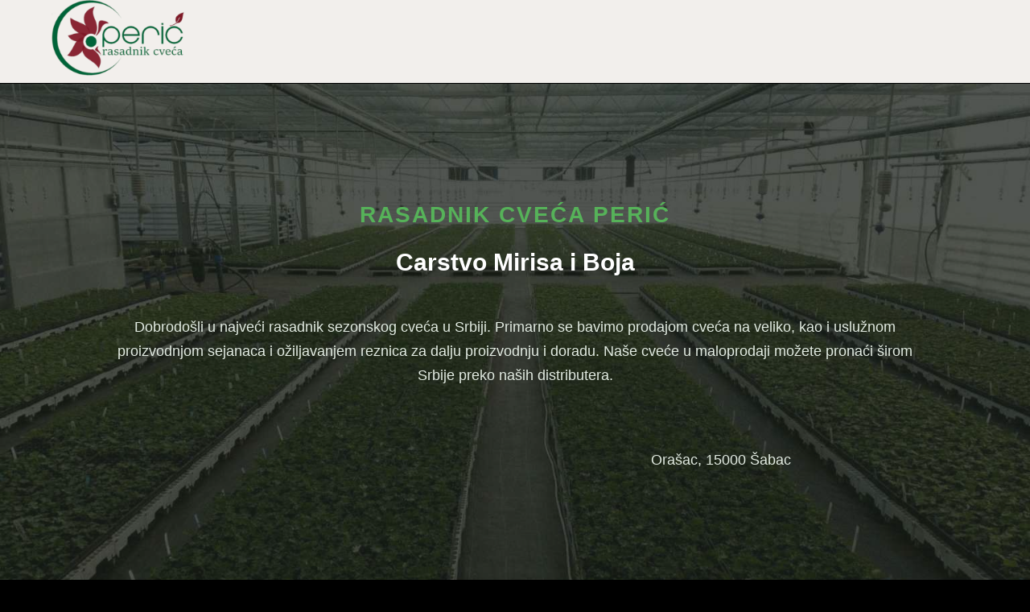

--- FILE ---
content_type: text/html; charset=UTF-8
request_url: https://rasadnikcvecaperic.rs/
body_size: 18942
content:
<!DOCTYPE html>
<html lang="en-US">
<head>
	<meta charset="UTF-8">
	<title>Rasadnik Cveća Perić – Prodaja cveća na veliko</title>
<meta name="viewport" content="width=device-width, initial-scale=1">
<!-- The SEO Framework by Sybre Waaijer -->
<meta name="robots" content="max-snippet:-1,max-image-preview:standard,max-video-preview:-1" />
<link rel="canonical" href="https://rasadnikcvecaperic.rs/" />
<meta name="description" content="Carstvo mirisa i boja! Naša distribucija je Rasadnik Beograd, Šabac, Loznica… U ponudi sadnice cveća, kontejnerski rasad, kataloška prodaja. Dobro došli!" />
<meta property="og:type" content="website" />
<meta property="og:locale" content="en_US" />
<meta property="og:site_name" content="Rasadnik Cveća Perić" />
<meta property="og:title" content="Rasadnik Cveća Perić" />
<meta property="og:description" content="Carstvo mirisa i boja! Naša distribucija je Rasadnik Beograd, Šabac, Loznica… U ponudi sadnice cveća, kontejnerski rasad, kataloška prodaja. Dobro došli!" />
<meta property="og:url" content="https://rasadnikcvecaperic.rs/" />
<meta property="og:image" content="https://rasadnikcvecaperic.rs/wp-content/uploads/2021/02/cropped-Rasadnik-Peric-1.png" />
<meta property="og:image:width" content="1015" />
<meta property="og:image:height" content="730" />
<meta name="twitter:card" content="summary_large_image" />
<meta name="twitter:title" content="Rasadnik Cveća Perić" />
<meta name="twitter:description" content="Carstvo mirisa i boja! Naša distribucija je Rasadnik Beograd, Šabac, Loznica… U ponudi sadnice cveća, kontejnerski rasad, kataloška prodaja. Dobro došli!" />
<meta name="twitter:image" content="https://rasadnikcvecaperic.rs/wp-content/uploads/2021/02/cropped-Rasadnik-Peric-1.png" />
<meta name="google-site-verification" content="google-site-verification=Ma10W3Irpoe6aJVu2SCkmYAOpZ5r_7YtOfPuTnr8jW8" />
<script type="application/ld+json">{"@context":"https://schema.org","@graph":[{"@type":"WebSite","@id":"https://rasadnikcvecaperic.rs/#/schema/WebSite","url":"https://rasadnikcvecaperic.rs/","name":"Rasadnik Cveća Perić","description":"Prodaja cveća na veliko","inLanguage":"en-US","potentialAction":{"@type":"SearchAction","target":{"@type":"EntryPoint","urlTemplate":"https://rasadnikcvecaperic.rs/search/{search_term_string}/"},"query-input":"required name=search_term_string"},"publisher":{"@id":"https://rasadnikcvecaperic.rs/#/schema/Organization"}},{"@type":"WebPage","@id":"https://rasadnikcvecaperic.rs/","url":"https://rasadnikcvecaperic.rs/","name":"Rasadnik Cveća Perić – Prodaja cveća na veliko","description":"Carstvo mirisa i boja! Naša distribucija je Rasadnik Beograd, Šabac, Loznica… U ponudi sadnice cveća, kontejnerski rasad, kataloška prodaja. Dobro došli!","inLanguage":"en-US","isPartOf":{"@id":"https://rasadnikcvecaperic.rs/#/schema/WebSite"},"breadcrumb":{"@type":"BreadcrumbList","@id":"https://rasadnikcvecaperic.rs/#/schema/BreadcrumbList","itemListElement":{"@type":"ListItem","position":1,"name":"Rasadnik Cveća Perić"}},"potentialAction":{"@type":"ReadAction","target":"https://rasadnikcvecaperic.rs/"},"about":{"@id":"https://rasadnikcvecaperic.rs/#/schema/Organization"}},{"@type":"Organization","@id":"https://rasadnikcvecaperic.rs/#/schema/Organization","name":"Rasadnik Cveća Perić","url":"https://rasadnikcvecaperic.rs/","logo":{"@type":"ImageObject","url":"https://rasadnikcvecaperic.rs/wp-content/uploads/2021/02/cropped-Rasadnik-Cveca-Peric-l.png","contentUrl":"https://rasadnikcvecaperic.rs/wp-content/uploads/2021/02/cropped-Rasadnik-Cveca-Peric-l.png","width":220,"height":125}}]}</script>
<!-- / The SEO Framework by Sybre Waaijer | 12.96ms meta | 7.18ms boot -->

<link href='https://fonts.gstatic.com' crossorigin rel='preconnect' />
<link href='https://fonts.googleapis.com' crossorigin rel='preconnect' />
<link rel="alternate" type="application/rss+xml" title="Rasadnik Cveća Perić &raquo; Feed" href="https://rasadnikcvecaperic.rs/feed/" />
<link rel="alternate" type="application/rss+xml" title="Rasadnik Cveća Perić &raquo; Comments Feed" href="https://rasadnikcvecaperic.rs/comments/feed/" />
<link rel="alternate" title="oEmbed (JSON)" type="application/json+oembed" href="https://rasadnikcvecaperic.rs/wp-json/oembed/1.0/embed?url=https%3A%2F%2Frasadnikcvecaperic.rs%2F" />
<link rel="alternate" title="oEmbed (XML)" type="text/xml+oembed" href="https://rasadnikcvecaperic.rs/wp-json/oembed/1.0/embed?url=https%3A%2F%2Frasadnikcvecaperic.rs%2F&#038;format=xml" />
<style id='wp-img-auto-sizes-contain-inline-css'>
img:is([sizes=auto i],[sizes^="auto," i]){contain-intrinsic-size:3000px 1500px}
/*# sourceURL=wp-img-auto-sizes-contain-inline-css */
</style>
<link rel='stylesheet' id='generate-fonts-css' href='//fonts.googleapis.com/css?family=Asap:regular,italic,500,500italic,700,700italic' media='all' />
<style id='wp-emoji-styles-inline-css'>

	img.wp-smiley, img.emoji {
		display: inline !important;
		border: none !important;
		box-shadow: none !important;
		height: 1em !important;
		width: 1em !important;
		margin: 0 0.07em !important;
		vertical-align: -0.1em !important;
		background: none !important;
		padding: 0 !important;
	}
/*# sourceURL=wp-emoji-styles-inline-css */
</style>
<style id='classic-theme-styles-inline-css'>
/*! This file is auto-generated */
.wp-block-button__link{color:#fff;background-color:#32373c;border-radius:9999px;box-shadow:none;text-decoration:none;padding:calc(.667em + 2px) calc(1.333em + 2px);font-size:1.125em}.wp-block-file__button{background:#32373c;color:#fff;text-decoration:none}
/*# sourceURL=/wp-includes/css/classic-themes.min.css */
</style>
<link rel='stylesheet' id='generate-style-css' href='https://rasadnikcvecaperic.rs/wp-content/themes/generatepress/assets/css/main.min.css?ver=3.6.1' media='all' />
<style id='generate-style-inline-css'>
#site-navigation,.navigation-clone, #mobile-header {display:none !important}
.is-right-sidebar{width:30%;}.is-left-sidebar{width:25%;}.site-content .content-area{width:100%;}@media (max-width:768px){.main-navigation .menu-toggle,.sidebar-nav-mobile:not(#sticky-placeholder){display:block;}.main-navigation ul,.gen-sidebar-nav,.main-navigation:not(.slideout-navigation):not(.toggled) .main-nav > ul,.has-inline-mobile-toggle #site-navigation .inside-navigation > *:not(.navigation-search):not(.main-nav){display:none;}.nav-align-right .inside-navigation,.nav-align-center .inside-navigation{justify-content:space-between;}}
.elementor-template-full-width .site-content{display:block;}
/*# sourceURL=generate-style-inline-css */
</style>
<link rel='stylesheet' id='elementor-frontend-css' href='https://rasadnikcvecaperic.rs/wp-content/uploads/elementor/css/custom-frontend.min.css?ver=1727606047' media='all' />
<link rel='stylesheet' id='widget-heading-css' href='https://rasadnikcvecaperic.rs/wp-content/plugins/elementor/assets/css/widget-heading.min.css?ver=3.24.4' media='all' />
<link rel='stylesheet' id='widget-image-css' href='https://rasadnikcvecaperic.rs/wp-content/plugins/elementor/assets/css/widget-image.min.css?ver=3.24.4' media='all' />
<link rel='stylesheet' id='widget-text-editor-css' href='https://rasadnikcvecaperic.rs/wp-content/plugins/elementor/assets/css/widget-text-editor.min.css?ver=3.24.4' media='all' />
<link rel='stylesheet' id='e-animation-fadeIn-css' href='https://rasadnikcvecaperic.rs/wp-content/plugins/elementor/assets/lib/animations/styles/fadeIn.min.css?ver=3.24.4' media='all' />
<link rel='stylesheet' id='widget-nav-menu-css' href='https://rasadnikcvecaperic.rs/wp-content/uploads/elementor/css/custom-pro-widget-nav-menu.min.css?ver=1727606047' media='all' />
<link rel='stylesheet' id='widget-icon-list-css' href='https://rasadnikcvecaperic.rs/wp-content/uploads/elementor/css/custom-widget-icon-list.min.css?ver=1727606047' media='all' />
<link rel='stylesheet' id='elementor-icons-css' href='https://rasadnikcvecaperic.rs/wp-content/plugins/elementor/assets/lib/eicons/css/elementor-icons.min.css?ver=5.31.0' media='all' />
<link rel='stylesheet' id='swiper-css' href='https://rasadnikcvecaperic.rs/wp-content/plugins/elementor/assets/lib/swiper/v8/css/swiper.min.css?ver=8.4.5' media='all' />
<link rel='stylesheet' id='e-swiper-css' href='https://rasadnikcvecaperic.rs/wp-content/plugins/elementor/assets/css/conditionals/e-swiper.min.css?ver=3.24.4' media='all' />
<link rel='stylesheet' id='elementor-post-12-css' href='https://rasadnikcvecaperic.rs/wp-content/uploads/elementor/css/post-12.css?ver=1727606047' media='all' />
<link rel='stylesheet' id='elementor-pro-css' href='https://rasadnikcvecaperic.rs/wp-content/uploads/elementor/css/custom-pro-frontend.min.css?ver=1727606047' media='all' />
<link rel='stylesheet' id='elementor-global-css' href='https://rasadnikcvecaperic.rs/wp-content/uploads/elementor/css/global.css?ver=1727606048' media='all' />
<link rel='stylesheet' id='widget-divider-css' href='https://rasadnikcvecaperic.rs/wp-content/plugins/elementor/assets/css/widget-divider.min.css?ver=3.24.4' media='all' />
<link rel='stylesheet' id='widget-spacer-css' href='https://rasadnikcvecaperic.rs/wp-content/plugins/elementor/assets/css/widget-spacer.min.css?ver=3.24.4' media='all' />
<link rel='stylesheet' id='widget-social-icons-css' href='https://rasadnikcvecaperic.rs/wp-content/plugins/elementor/assets/css/widget-social-icons.min.css?ver=3.24.4' media='all' />
<link rel='stylesheet' id='e-apple-webkit-css' href='https://rasadnikcvecaperic.rs/wp-content/plugins/elementor/assets/css/conditionals/apple-webkit.min.css?ver=3.24.4' media='all' />
<link rel='stylesheet' id='e-animation-rotate-css' href='https://rasadnikcvecaperic.rs/wp-content/plugins/elementor/assets/lib/animations/styles/e-animation-rotate.min.css?ver=3.24.4' media='all' />
<link rel='stylesheet' id='widget-image-box-css' href='https://rasadnikcvecaperic.rs/wp-content/uploads/elementor/css/custom-widget-image-box.min.css?ver=1727606047' media='all' />
<link rel='stylesheet' id='widget-image-gallery-css' href='https://rasadnikcvecaperic.rs/wp-content/uploads/elementor/css/custom-widget-image-gallery.min.css?ver=1727606047' media='all' />
<link rel='stylesheet' id='widget-posts-css' href='https://rasadnikcvecaperic.rs/wp-content/plugins/elementor-pro/assets/css/widget-posts.min.css?ver=3.24.2' media='all' />
<link rel='stylesheet' id='widget-video-css' href='https://rasadnikcvecaperic.rs/wp-content/plugins/elementor/assets/css/widget-video.min.css?ver=3.24.4' media='all' />
<link rel='stylesheet' id='elementor-post-10-css' href='https://rasadnikcvecaperic.rs/wp-content/uploads/elementor/css/post-10.css?ver=1727606048' media='all' />
<link rel='stylesheet' id='elementor-post-2256-css' href='https://rasadnikcvecaperic.rs/wp-content/uploads/elementor/css/post-2256.css?ver=1752658092' media='all' />
<link rel='stylesheet' id='elementor-post-2046-css' href='https://rasadnikcvecaperic.rs/wp-content/uploads/elementor/css/post-2046.css?ver=1727606048' media='all' />
<link rel='stylesheet' id='elementor-post-2089-css' href='https://rasadnikcvecaperic.rs/wp-content/uploads/elementor/css/post-2089.css?ver=1727606048' media='all' />
<link rel='stylesheet' id='generatepress-dynamic-css' href='//rasadnikcvecaperic.rs/wp-content/uploads/generatepress/style.min.css?ver=1764645602' media='all' />
<link rel='stylesheet' id='generate-child-css' href='https://rasadnikcvecaperic.rs/wp-content/themes/generatepress_child/style.css?ver=1660944784' media='all' />
<link rel='stylesheet' id='generate-blog-columns-css' href='https://rasadnikcvecaperic.rs/wp-content/plugins/gp-premium/blog/functions/css/columns.min.css?ver=1.12.3' media='all' />
<link rel='stylesheet' id='elementor-icons-shared-0-css' href='https://rasadnikcvecaperic.rs/wp-content/plugins/elementor/assets/lib/font-awesome/css/fontawesome.min.css?ver=5.15.3' media='all' />
<link rel='stylesheet' id='elementor-icons-fa-brands-css' href='https://rasadnikcvecaperic.rs/wp-content/plugins/elementor/assets/lib/font-awesome/css/brands.min.css?ver=5.15.3' media='all' />
<link rel='stylesheet' id='elementor-icons-fa-solid-css' href='https://rasadnikcvecaperic.rs/wp-content/plugins/elementor/assets/lib/font-awesome/css/solid.min.css?ver=5.15.3' media='all' />
<script src="https://rasadnikcvecaperic.rs/wp-includes/js/jquery/jquery.min.js?ver=3.7.1" id="jquery-core-js"></script>
<script src="https://rasadnikcvecaperic.rs/wp-includes/js/jquery/jquery-migrate.min.js?ver=3.4.1" id="jquery-migrate-js"></script>
<link rel="https://api.w.org/" href="https://rasadnikcvecaperic.rs/wp-json/" /><link rel="alternate" title="JSON" type="application/json" href="https://rasadnikcvecaperic.rs/wp-json/wp/v2/pages/10" /><meta name="generator" content="Elementor 3.24.4; features: additional_custom_breakpoints; settings: css_print_method-external, google_font-enabled, font_display-auto">
<style>.recentcomments a{display:inline !important;padding:0 !important;margin:0 !important;}</style>			<style>
				.e-con.e-parent:nth-of-type(n+4):not(.e-lazyloaded):not(.e-no-lazyload),
				.e-con.e-parent:nth-of-type(n+4):not(.e-lazyloaded):not(.e-no-lazyload) * {
					background-image: none !important;
				}
				@media screen and (max-height: 1024px) {
					.e-con.e-parent:nth-of-type(n+3):not(.e-lazyloaded):not(.e-no-lazyload),
					.e-con.e-parent:nth-of-type(n+3):not(.e-lazyloaded):not(.e-no-lazyload) * {
						background-image: none !important;
					}
				}
				@media screen and (max-height: 640px) {
					.e-con.e-parent:nth-of-type(n+2):not(.e-lazyloaded):not(.e-no-lazyload),
					.e-con.e-parent:nth-of-type(n+2):not(.e-lazyloaded):not(.e-no-lazyload) * {
						background-image: none !important;
					}
				}
			</style>
			<link rel="icon" href="https://rasadnikcvecaperic.rs/wp-content/uploads/2021/01/cropped-rasadnik-peric-1-32x32.png" sizes="32x32" />
<link rel="icon" href="https://rasadnikcvecaperic.rs/wp-content/uploads/2021/01/cropped-rasadnik-peric-1-192x192.png" sizes="192x192" />
<link rel="apple-touch-icon" href="https://rasadnikcvecaperic.rs/wp-content/uploads/2021/01/cropped-rasadnik-peric-1-180x180.png" />
<meta name="msapplication-TileImage" content="https://rasadnikcvecaperic.rs/wp-content/uploads/2021/01/cropped-rasadnik-peric-1-270x270.png" />
		<style id="wp-custom-css">
			.btel {
    color: black;
    font-size: 16px;
    font-weight: 700;
}

.btelblog {
    color: black; 
}

.everest-forms .everest-forms-part-button, .everest-forms a.button:not(.button-large), .everest-forms button.button:not(.button-large), .everest-forms button[type=submit], .everest-forms input[type=submit] {
	width: 100%;
}

.elementor-element-73bb9201 span strong {
    color: black;
}

.elementor-element-73bb9201 span strong:hover {
    color: #484848;
}

		</style>
		<style id='global-styles-inline-css'>
:root{--wp--preset--aspect-ratio--square: 1;--wp--preset--aspect-ratio--4-3: 4/3;--wp--preset--aspect-ratio--3-4: 3/4;--wp--preset--aspect-ratio--3-2: 3/2;--wp--preset--aspect-ratio--2-3: 2/3;--wp--preset--aspect-ratio--16-9: 16/9;--wp--preset--aspect-ratio--9-16: 9/16;--wp--preset--color--black: #000000;--wp--preset--color--cyan-bluish-gray: #abb8c3;--wp--preset--color--white: #ffffff;--wp--preset--color--pale-pink: #f78da7;--wp--preset--color--vivid-red: #cf2e2e;--wp--preset--color--luminous-vivid-orange: #ff6900;--wp--preset--color--luminous-vivid-amber: #fcb900;--wp--preset--color--light-green-cyan: #7bdcb5;--wp--preset--color--vivid-green-cyan: #00d084;--wp--preset--color--pale-cyan-blue: #8ed1fc;--wp--preset--color--vivid-cyan-blue: #0693e3;--wp--preset--color--vivid-purple: #9b51e0;--wp--preset--color--contrast: var(--contrast);--wp--preset--color--contrast-2: var(--contrast-2);--wp--preset--color--contrast-3: var(--contrast-3);--wp--preset--color--base: var(--base);--wp--preset--color--base-2: var(--base-2);--wp--preset--color--base-3: var(--base-3);--wp--preset--color--accent: var(--accent);--wp--preset--gradient--vivid-cyan-blue-to-vivid-purple: linear-gradient(135deg,rgb(6,147,227) 0%,rgb(155,81,224) 100%);--wp--preset--gradient--light-green-cyan-to-vivid-green-cyan: linear-gradient(135deg,rgb(122,220,180) 0%,rgb(0,208,130) 100%);--wp--preset--gradient--luminous-vivid-amber-to-luminous-vivid-orange: linear-gradient(135deg,rgb(252,185,0) 0%,rgb(255,105,0) 100%);--wp--preset--gradient--luminous-vivid-orange-to-vivid-red: linear-gradient(135deg,rgb(255,105,0) 0%,rgb(207,46,46) 100%);--wp--preset--gradient--very-light-gray-to-cyan-bluish-gray: linear-gradient(135deg,rgb(238,238,238) 0%,rgb(169,184,195) 100%);--wp--preset--gradient--cool-to-warm-spectrum: linear-gradient(135deg,rgb(74,234,220) 0%,rgb(151,120,209) 20%,rgb(207,42,186) 40%,rgb(238,44,130) 60%,rgb(251,105,98) 80%,rgb(254,248,76) 100%);--wp--preset--gradient--blush-light-purple: linear-gradient(135deg,rgb(255,206,236) 0%,rgb(152,150,240) 100%);--wp--preset--gradient--blush-bordeaux: linear-gradient(135deg,rgb(254,205,165) 0%,rgb(254,45,45) 50%,rgb(107,0,62) 100%);--wp--preset--gradient--luminous-dusk: linear-gradient(135deg,rgb(255,203,112) 0%,rgb(199,81,192) 50%,rgb(65,88,208) 100%);--wp--preset--gradient--pale-ocean: linear-gradient(135deg,rgb(255,245,203) 0%,rgb(182,227,212) 50%,rgb(51,167,181) 100%);--wp--preset--gradient--electric-grass: linear-gradient(135deg,rgb(202,248,128) 0%,rgb(113,206,126) 100%);--wp--preset--gradient--midnight: linear-gradient(135deg,rgb(2,3,129) 0%,rgb(40,116,252) 100%);--wp--preset--font-size--small: 13px;--wp--preset--font-size--medium: 20px;--wp--preset--font-size--large: 36px;--wp--preset--font-size--x-large: 42px;--wp--preset--spacing--20: 0.44rem;--wp--preset--spacing--30: 0.67rem;--wp--preset--spacing--40: 1rem;--wp--preset--spacing--50: 1.5rem;--wp--preset--spacing--60: 2.25rem;--wp--preset--spacing--70: 3.38rem;--wp--preset--spacing--80: 5.06rem;--wp--preset--shadow--natural: 6px 6px 9px rgba(0, 0, 0, 0.2);--wp--preset--shadow--deep: 12px 12px 50px rgba(0, 0, 0, 0.4);--wp--preset--shadow--sharp: 6px 6px 0px rgba(0, 0, 0, 0.2);--wp--preset--shadow--outlined: 6px 6px 0px -3px rgb(255, 255, 255), 6px 6px rgb(0, 0, 0);--wp--preset--shadow--crisp: 6px 6px 0px rgb(0, 0, 0);}:where(.is-layout-flex){gap: 0.5em;}:where(.is-layout-grid){gap: 0.5em;}body .is-layout-flex{display: flex;}.is-layout-flex{flex-wrap: wrap;align-items: center;}.is-layout-flex > :is(*, div){margin: 0;}body .is-layout-grid{display: grid;}.is-layout-grid > :is(*, div){margin: 0;}:where(.wp-block-columns.is-layout-flex){gap: 2em;}:where(.wp-block-columns.is-layout-grid){gap: 2em;}:where(.wp-block-post-template.is-layout-flex){gap: 1.25em;}:where(.wp-block-post-template.is-layout-grid){gap: 1.25em;}.has-black-color{color: var(--wp--preset--color--black) !important;}.has-cyan-bluish-gray-color{color: var(--wp--preset--color--cyan-bluish-gray) !important;}.has-white-color{color: var(--wp--preset--color--white) !important;}.has-pale-pink-color{color: var(--wp--preset--color--pale-pink) !important;}.has-vivid-red-color{color: var(--wp--preset--color--vivid-red) !important;}.has-luminous-vivid-orange-color{color: var(--wp--preset--color--luminous-vivid-orange) !important;}.has-luminous-vivid-amber-color{color: var(--wp--preset--color--luminous-vivid-amber) !important;}.has-light-green-cyan-color{color: var(--wp--preset--color--light-green-cyan) !important;}.has-vivid-green-cyan-color{color: var(--wp--preset--color--vivid-green-cyan) !important;}.has-pale-cyan-blue-color{color: var(--wp--preset--color--pale-cyan-blue) !important;}.has-vivid-cyan-blue-color{color: var(--wp--preset--color--vivid-cyan-blue) !important;}.has-vivid-purple-color{color: var(--wp--preset--color--vivid-purple) !important;}.has-black-background-color{background-color: var(--wp--preset--color--black) !important;}.has-cyan-bluish-gray-background-color{background-color: var(--wp--preset--color--cyan-bluish-gray) !important;}.has-white-background-color{background-color: var(--wp--preset--color--white) !important;}.has-pale-pink-background-color{background-color: var(--wp--preset--color--pale-pink) !important;}.has-vivid-red-background-color{background-color: var(--wp--preset--color--vivid-red) !important;}.has-luminous-vivid-orange-background-color{background-color: var(--wp--preset--color--luminous-vivid-orange) !important;}.has-luminous-vivid-amber-background-color{background-color: var(--wp--preset--color--luminous-vivid-amber) !important;}.has-light-green-cyan-background-color{background-color: var(--wp--preset--color--light-green-cyan) !important;}.has-vivid-green-cyan-background-color{background-color: var(--wp--preset--color--vivid-green-cyan) !important;}.has-pale-cyan-blue-background-color{background-color: var(--wp--preset--color--pale-cyan-blue) !important;}.has-vivid-cyan-blue-background-color{background-color: var(--wp--preset--color--vivid-cyan-blue) !important;}.has-vivid-purple-background-color{background-color: var(--wp--preset--color--vivid-purple) !important;}.has-black-border-color{border-color: var(--wp--preset--color--black) !important;}.has-cyan-bluish-gray-border-color{border-color: var(--wp--preset--color--cyan-bluish-gray) !important;}.has-white-border-color{border-color: var(--wp--preset--color--white) !important;}.has-pale-pink-border-color{border-color: var(--wp--preset--color--pale-pink) !important;}.has-vivid-red-border-color{border-color: var(--wp--preset--color--vivid-red) !important;}.has-luminous-vivid-orange-border-color{border-color: var(--wp--preset--color--luminous-vivid-orange) !important;}.has-luminous-vivid-amber-border-color{border-color: var(--wp--preset--color--luminous-vivid-amber) !important;}.has-light-green-cyan-border-color{border-color: var(--wp--preset--color--light-green-cyan) !important;}.has-vivid-green-cyan-border-color{border-color: var(--wp--preset--color--vivid-green-cyan) !important;}.has-pale-cyan-blue-border-color{border-color: var(--wp--preset--color--pale-cyan-blue) !important;}.has-vivid-cyan-blue-border-color{border-color: var(--wp--preset--color--vivid-cyan-blue) !important;}.has-vivid-purple-border-color{border-color: var(--wp--preset--color--vivid-purple) !important;}.has-vivid-cyan-blue-to-vivid-purple-gradient-background{background: var(--wp--preset--gradient--vivid-cyan-blue-to-vivid-purple) !important;}.has-light-green-cyan-to-vivid-green-cyan-gradient-background{background: var(--wp--preset--gradient--light-green-cyan-to-vivid-green-cyan) !important;}.has-luminous-vivid-amber-to-luminous-vivid-orange-gradient-background{background: var(--wp--preset--gradient--luminous-vivid-amber-to-luminous-vivid-orange) !important;}.has-luminous-vivid-orange-to-vivid-red-gradient-background{background: var(--wp--preset--gradient--luminous-vivid-orange-to-vivid-red) !important;}.has-very-light-gray-to-cyan-bluish-gray-gradient-background{background: var(--wp--preset--gradient--very-light-gray-to-cyan-bluish-gray) !important;}.has-cool-to-warm-spectrum-gradient-background{background: var(--wp--preset--gradient--cool-to-warm-spectrum) !important;}.has-blush-light-purple-gradient-background{background: var(--wp--preset--gradient--blush-light-purple) !important;}.has-blush-bordeaux-gradient-background{background: var(--wp--preset--gradient--blush-bordeaux) !important;}.has-luminous-dusk-gradient-background{background: var(--wp--preset--gradient--luminous-dusk) !important;}.has-pale-ocean-gradient-background{background: var(--wp--preset--gradient--pale-ocean) !important;}.has-electric-grass-gradient-background{background: var(--wp--preset--gradient--electric-grass) !important;}.has-midnight-gradient-background{background: var(--wp--preset--gradient--midnight) !important;}.has-small-font-size{font-size: var(--wp--preset--font-size--small) !important;}.has-medium-font-size{font-size: var(--wp--preset--font-size--medium) !important;}.has-large-font-size{font-size: var(--wp--preset--font-size--large) !important;}.has-x-large-font-size{font-size: var(--wp--preset--font-size--x-large) !important;}
/*# sourceURL=global-styles-inline-css */
</style>
</head>

<body class="home wp-singular page-template page-template-elementor_header_footer page page-id-10 wp-custom-logo wp-embed-responsive wp-theme-generatepress wp-child-theme-generatepress_child post-image-aligned-center no-sidebar nav-below-header one-container header-aligned-left dropdown-hover full-width-content elementor-default elementor-template-full-width elementor-kit-12 elementor-page elementor-page-10" itemtype="https://schema.org/WebPage" itemscope>
	<a class="screen-reader-text skip-link" href="#content" title="Skip to content">Skip to content</a>		<div data-elementor-type="header" data-elementor-id="2046" class="elementor elementor-2046 elementor-location-header" data-elementor-post-type="elementor_library">
					<section class="elementor-section elementor-top-section elementor-element elementor-element-435a67d7 elementor-section-full_width elementor-section-height-min-height elementor-section-items-stretch elementor-section-height-default" data-id="435a67d7" data-element_type="section" data-settings="{&quot;background_background&quot;:&quot;classic&quot;}">
						<div class="elementor-container elementor-column-gap-default">
					<div class="elementor-column elementor-col-50 elementor-top-column elementor-element elementor-element-bf44a1f" data-id="bf44a1f" data-element_type="column">
			<div class="elementor-widget-wrap elementor-element-populated">
						<div class="elementor-element elementor-element-6eaa087b elementor-widget elementor-widget-image" data-id="6eaa087b" data-element_type="widget" data-widget_type="image.default">
				<div class="elementor-widget-container">
														<a href="https://rasadnikcvecaperic.rs">
							<img width="220" height="125" src="https://rasadnikcvecaperic.rs/wp-content/uploads/2021/02/Rasadnik-Cveca-Peric-l.png" class="attachment-full size-full wp-image-672" alt="Rasadnik-Cveca-Peric-l" />								</a>
													</div>
				</div>
					</div>
		</div>
				<div class="elementor-column elementor-col-50 elementor-top-column elementor-element elementor-element-70511abb" data-id="70511abb" data-element_type="column">
			<div class="elementor-widget-wrap elementor-element-populated">
						<div class="elementor-element elementor-element-1ad0e271 elementor-nav-menu__align-end elementor-nav-menu--stretch elementor-nav-menu__text-align-center elementor-nav-menu--dropdown-tablet elementor-nav-menu--toggle elementor-nav-menu--burger elementor-widget elementor-widget-nav-menu" data-id="1ad0e271" data-element_type="widget" data-settings="{&quot;full_width&quot;:&quot;stretch&quot;,&quot;layout&quot;:&quot;horizontal&quot;,&quot;submenu_icon&quot;:{&quot;value&quot;:&quot;&lt;i class=\&quot;fas fa-caret-down\&quot;&gt;&lt;\/i&gt;&quot;,&quot;library&quot;:&quot;fa-solid&quot;},&quot;toggle&quot;:&quot;burger&quot;}" data-widget_type="nav-menu.default">
				<div class="elementor-widget-container">
						<nav aria-label="Menu" class="elementor-nav-menu--main elementor-nav-menu__container elementor-nav-menu--layout-horizontal e--pointer-underline e--animation-fade">
				<ul id="menu-1-1ad0e271" class="elementor-nav-menu"><li class="menu-item menu-item-type-post_type menu-item-object-page menu-item-home current-menu-item page_item page-item-10 current_page_item menu-item-231"><a href="https://rasadnikcvecaperic.rs/" aria-current="page" class="elementor-item elementor-item-active">Rasadnik</a></li>
<li class="menu-item menu-item-type-post_type menu-item-object-page menu-item-232"><a href="https://rasadnikcvecaperic.rs/galerija/" class="elementor-item">Galerija</a></li>
<li class="menu-item menu-item-type-post_type menu-item-object-page menu-item-1270"><a href="https://rasadnikcvecaperic.rs/proizvodni-program/" class="elementor-item">Proizvodni Program</a></li>
<li class="menu-item menu-item-type-post_type menu-item-object-page menu-item-2389"><a href="https://rasadnikcvecaperic.rs/katalog-perica/" class="elementor-item">Katalozi</a></li>
<li class="menu-item menu-item-type-post_type menu-item-object-page menu-item-329"><a href="https://rasadnikcvecaperic.rs/gde-kupiti/" class="elementor-item">Gde Kupiti</a></li>
<li class="menu-item menu-item-type-post_type menu-item-object-page menu-item-233"><a href="https://rasadnikcvecaperic.rs/o-nama/" class="elementor-item">O Nama</a></li>
<li class="menu-item menu-item-type-post_type menu-item-object-page menu-item-1234"><a href="https://rasadnikcvecaperic.rs/kontakt/" class="elementor-item">Kontakt</a></li>
</ul>			</nav>
					<div class="elementor-menu-toggle" role="button" tabindex="0" aria-label="Menu Toggle" aria-expanded="false">
			<i aria-hidden="true" role="presentation" class="elementor-menu-toggle__icon--open eicon-menu-bar"></i><i aria-hidden="true" role="presentation" class="elementor-menu-toggle__icon--close eicon-close"></i>			<span class="elementor-screen-only">Menu</span>
		</div>
					<nav class="elementor-nav-menu--dropdown elementor-nav-menu__container" aria-hidden="true">
				<ul id="menu-2-1ad0e271" class="elementor-nav-menu"><li class="menu-item menu-item-type-post_type menu-item-object-page menu-item-home current-menu-item page_item page-item-10 current_page_item menu-item-231"><a href="https://rasadnikcvecaperic.rs/" aria-current="page" class="elementor-item elementor-item-active" tabindex="-1">Rasadnik</a></li>
<li class="menu-item menu-item-type-post_type menu-item-object-page menu-item-232"><a href="https://rasadnikcvecaperic.rs/galerija/" class="elementor-item" tabindex="-1">Galerija</a></li>
<li class="menu-item menu-item-type-post_type menu-item-object-page menu-item-1270"><a href="https://rasadnikcvecaperic.rs/proizvodni-program/" class="elementor-item" tabindex="-1">Proizvodni Program</a></li>
<li class="menu-item menu-item-type-post_type menu-item-object-page menu-item-2389"><a href="https://rasadnikcvecaperic.rs/katalog-perica/" class="elementor-item" tabindex="-1">Katalozi</a></li>
<li class="menu-item menu-item-type-post_type menu-item-object-page menu-item-329"><a href="https://rasadnikcvecaperic.rs/gde-kupiti/" class="elementor-item" tabindex="-1">Gde Kupiti</a></li>
<li class="menu-item menu-item-type-post_type menu-item-object-page menu-item-233"><a href="https://rasadnikcvecaperic.rs/o-nama/" class="elementor-item" tabindex="-1">O Nama</a></li>
<li class="menu-item menu-item-type-post_type menu-item-object-page menu-item-1234"><a href="https://rasadnikcvecaperic.rs/kontakt/" class="elementor-item" tabindex="-1">Kontakt</a></li>
</ul>			</nav>
				</div>
				</div>
					</div>
		</div>
					</div>
		</section>
				</div>
		
	<div class="site grid-container container hfeed" id="page">
				<div class="site-content" id="content">
					<div data-elementor-type="wp-page" data-elementor-id="10" class="elementor elementor-10" data-elementor-post-type="page">
						<section class="elementor-section elementor-top-section elementor-element elementor-element-ecd1dbf elementor-section-height-min-height elementor-section-boxed elementor-section-height-default elementor-section-items-middle" data-id="ecd1dbf" data-element_type="section" data-settings="{&quot;background_background&quot;:&quot;classic&quot;}">
							<div class="elementor-background-overlay"></div>
							<div class="elementor-container elementor-column-gap-no">
					<div class="elementor-column elementor-col-100 elementor-top-column elementor-element elementor-element-e227fe5" data-id="e227fe5" data-element_type="column">
			<div class="elementor-widget-wrap elementor-element-populated">
						<div class="elementor-element elementor-element-6273a9a4 elementor-widget elementor-widget-heading" data-id="6273a9a4" data-element_type="widget" data-widget_type="heading.default">
				<div class="elementor-widget-container">
			<h1 class="elementor-heading-title elementor-size-default">Rasadnik cveća perić</h1>		</div>
				</div>
				<div class="elementor-element elementor-element-120122a5 elementor-widget elementor-widget-heading" data-id="120122a5" data-element_type="widget" data-widget_type="heading.default">
				<div class="elementor-widget-container">
			<h2 class="elementor-heading-title elementor-size-default">Carstvo Mirisa i Boja</h2>		</div>
				</div>
				<div class="elementor-element elementor-element-1ac8378d elementor-widget-divider--view-line elementor-widget elementor-widget-divider" data-id="1ac8378d" data-element_type="widget" data-widget_type="divider.default">
				<div class="elementor-widget-container">
					<div class="elementor-divider">
			<span class="elementor-divider-separator">
						</span>
		</div>
				</div>
				</div>
				<div class="elementor-element elementor-element-6199951b elementor-widget elementor-widget-text-editor" data-id="6199951b" data-element_type="widget" data-widget_type="text-editor.default">
				<div class="elementor-widget-container">
							Dobrodošli u najveći rasadnik sezonskog cveća u Srbiji. Primarno se bavimo prodajom cveća na veliko, kao i uslužnom proizvodnjom sejanaca i ožiljavanjem reznica za dalju proizvodnju i doradu. Naše cveće u maloprodaji možete pronaći širom Srbije preko naših distributera.						</div>
				</div>
				<div class="elementor-element elementor-element-6aa8e11 elementor-widget elementor-widget-spacer" data-id="6aa8e11" data-element_type="widget" data-widget_type="spacer.default">
				<div class="elementor-widget-container">
					<div class="elementor-spacer">
			<div class="elementor-spacer-inner"></div>
		</div>
				</div>
				</div>
				<section class="elementor-section elementor-inner-section elementor-element elementor-element-865dc37 elementor-section-boxed elementor-section-height-default elementor-section-height-default" data-id="865dc37" data-element_type="section">
						<div class="elementor-container elementor-column-gap-default">
					<div class="elementor-column elementor-col-50 elementor-inner-column elementor-element elementor-element-bd55717" data-id="bd55717" data-element_type="column">
			<div class="elementor-widget-wrap elementor-element-populated">
						<div class="elementor-element elementor-element-234bd2a2 elementor-shape-circle e-grid-align-mobile-center elementor-grid-0 e-grid-align-center elementor-widget elementor-widget-social-icons" data-id="234bd2a2" data-element_type="widget" data-widget_type="social-icons.default">
				<div class="elementor-widget-container">
					<div class="elementor-social-icons-wrapper elementor-grid">
							<span class="elementor-grid-item">
					<a class="elementor-icon elementor-social-icon elementor-social-icon-facebook-f elementor-repeater-item-18d91f0" href="https://www.facebook.com/rasadnikcvecaperic.orasac/" target="_blank">
						<span class="elementor-screen-only">Facebook-f</span>
						<i class="fab fa-facebook-f"></i>					</a>
				</span>
							<span class="elementor-grid-item">
					<a class="elementor-icon elementor-social-icon elementor-social-icon-instagram elementor-repeater-item-3a92163" href="https://www.instagram.com/rasadnikcvecaperic/" target="_blank">
						<span class="elementor-screen-only">Instagram</span>
						<i class="fab fa-instagram"></i>					</a>
				</span>
					</div>
				</div>
				</div>
					</div>
		</div>
				<div class="elementor-column elementor-col-50 elementor-inner-column elementor-element elementor-element-f550bf0" data-id="f550bf0" data-element_type="column">
			<div class="elementor-widget-wrap elementor-element-populated">
						<div class="elementor-element elementor-element-643cc403 elementor-mobile-align-center elementor-align-center elementor-icon-list--layout-traditional elementor-list-item-link-full_width elementor-widget elementor-widget-icon-list" data-id="643cc403" data-element_type="widget" data-widget_type="icon-list.default">
				<div class="elementor-widget-container">
					<ul class="elementor-icon-list-items">
							<li class="elementor-icon-list-item">
											<a href="#">

											<span class="elementor-icon-list-text">Orašac, 15000 Šabac</span>
											</a>
									</li>
						</ul>
				</div>
				</div>
					</div>
		</div>
					</div>
		</section>
					</div>
		</div>
					</div>
		</section>
				<section class="elementor-section elementor-top-section elementor-element elementor-element-630d2172 elementor-section-content-middle elementor-section-full_width elementor-section-height-default elementor-section-height-default" data-id="630d2172" data-element_type="section" data-settings="{&quot;background_background&quot;:&quot;classic&quot;}">
						<div class="elementor-container elementor-column-gap-no">
					<div class="elementor-column elementor-col-100 elementor-top-column elementor-element elementor-element-6d13f6bd" data-id="6d13f6bd" data-element_type="column">
			<div class="elementor-widget-wrap elementor-element-populated">
						<div class="elementor-element elementor-element-3e5756ea elementor-widget elementor-widget-heading" data-id="3e5756ea" data-element_type="widget" data-widget_type="heading.default">
				<div class="elementor-widget-container">
			<h2 class="elementor-heading-title elementor-size-default">NAŠI PROIZVODI</h2>		</div>
				</div>
		<div class="elementor-element elementor-element-ad501c8 e-flex e-con-boxed e-con e-parent" data-id="ad501c8" data-element_type="container">
					<div class="e-con-inner">
		<div class="elementor-element elementor-element-ed6ca84 e-con-full e-flex e-con e-child" data-id="ed6ca84" data-element_type="container">
				<div class="elementor-element elementor-element-a30fedc elementor-position-top elementor-widget elementor-widget-image-box" data-id="a30fedc" data-element_type="widget" data-widget_type="image-box.default">
				<div class="elementor-widget-container">
			<div class="elementor-image-box-wrapper"><figure class="elementor-image-box-img"><a href="https://rasadnikcvecaperic.rs/galerija/#prolecni-program" tabindex="-1"><img decoding="async" width="150" height="150" src="https://rasadnikcvecaperic.rs/wp-content/uploads/2021/01/Gotovi-proizvodi-150x150.png" class="elementor-animation-rotate attachment-thumbnail size-thumbnail wp-image-122" alt="Gotovi-proizvodi" /></a></figure><div class="elementor-image-box-content"><h3 class="elementor-image-box-title"><a href="https://rasadnikcvecaperic.rs/galerija/#prolecni-program">Gotovi proizvodi</a></h3><p class="elementor-image-box-description">Proizvodnja i prodaja sadnica baštenskog, balkonskog i saksijskog cveća i rezanog cveta.</p></div></div>		</div>
				</div>
				</div>
		<div class="elementor-element elementor-element-79429c6 e-con-full e-flex e-con e-child" data-id="79429c6" data-element_type="container">
				<div class="elementor-element elementor-element-a039acf elementor-position-top elementor-widget elementor-widget-image-box" data-id="a039acf" data-element_type="widget" data-widget_type="image-box.default">
				<div class="elementor-widget-container">
			<div class="elementor-image-box-wrapper"><figure class="elementor-image-box-img"><a href="https://rasadnikcvecaperic.rs/galerija/#poluproizvodi" tabindex="-1"><img decoding="async" width="150" height="150" src="https://rasadnikcvecaperic.rs/wp-content/uploads/2024/08/OziljavanjeXiXprodajaXoriginalnihXreznica-150x150.png" class="elementor-animation-rotate attachment-thumbnail size-thumbnail wp-image-2371" alt="Poluproizvodi" srcset="https://rasadnikcvecaperic.rs/wp-content/uploads/2024/08/OziljavanjeXiXprodajaXoriginalnihXreznica-150x150.png 150w, https://rasadnikcvecaperic.rs/wp-content/uploads/2024/08/OziljavanjeXiXprodajaXoriginalnihXreznica-300x300.png 300w, https://rasadnikcvecaperic.rs/wp-content/uploads/2024/08/OziljavanjeXiXprodajaXoriginalnihXreznica.png 512w" sizes="(max-width: 150px) 100vw, 150px" /></a></figure><div class="elementor-image-box-content"><h3 class="elementor-image-box-title"><a href="https://rasadnikcvecaperic.rs/galerija/#poluproizvodi">Poluproizvodi</a></h3><p class="elementor-image-box-description">Proizvodnja i prodaja poluproizvoda u fazi sklapanja redova, ili obrazovanja prvih pupoljaka.</p></div></div>		</div>
				</div>
				</div>
		<div class="elementor-element elementor-element-bf20e4c e-con-full e-flex e-con e-child" data-id="bf20e4c" data-element_type="container">
				<div class="elementor-element elementor-element-ab23f56 elementor-position-top elementor-widget elementor-widget-image-box" data-id="ab23f56" data-element_type="widget" data-widget_type="image-box.default">
				<div class="elementor-widget-container">
			<div class="elementor-image-box-wrapper"><figure class="elementor-image-box-img"><a href="https://rasadnikcvecaperic.rs/galerija/#reznice-sejanci" tabindex="-1"><img loading="lazy" decoding="async" width="150" height="150" src="https://rasadnikcvecaperic.rs/wp-content/uploads/2021/01/Kontejnerski-rasad-150x150.png" class="elementor-animation-rotate attachment-thumbnail size-thumbnail wp-image-124" alt="Kontejnerski-rasad" /></a></figure><div class="elementor-image-box-content"><h3 class="elementor-image-box-title"><a href="https://rasadnikcvecaperic.rs/galerija/#reznice-sejanci">Kontejnerski rasad</a></h3><p class="elementor-image-box-description">Proizvodnja i prodaja mladog rasada spremnog za dalju proizvodnju.</p></div></div>		</div>
				</div>
				</div>
		<div class="elementor-element elementor-element-6d107e5 e-con-full e-flex e-con e-child" data-id="6d107e5" data-element_type="container">
				<div class="elementor-element elementor-element-bdf9eb9 elementor-position-top elementor-widget elementor-widget-image-box" data-id="bdf9eb9" data-element_type="widget" data-widget_type="image-box.default">
				<div class="elementor-widget-container">
			<div class="elementor-image-box-wrapper"><figure class="elementor-image-box-img"><a href="https://rasadnikcvecaperic.rs/proizvodni-program/" tabindex="-1"><img loading="lazy" decoding="async" width="150" height="150" src="https://rasadnikcvecaperic.rs/wp-content/uploads/2021/01/Poluproizvodi-150x150.png" class="elementor-animation-rotate attachment-thumbnail size-thumbnail wp-image-123" alt="Oziljavanje-i-prodaja-originalnih-reznica" /></a></figure><div class="elementor-image-box-content"><h3 class="elementor-image-box-title"><a href="https://rasadnikcvecaperic.rs/proizvodni-program/">Ožiljene reznice</a></h3><p class="elementor-image-box-description">Ožiljavanje i prodaja originalnih reznica selekcija Elsner Pac i Brandkamp.</p></div></div>		</div>
				</div>
				</div>
					</div>
				</div>
					</div>
		</div>
					</div>
		</section>
				<section class="elementor-section elementor-top-section elementor-element elementor-element-30ce0cf3 elementor-section-content-middle elementor-section-full_width elementor-section-height-default elementor-section-height-default" data-id="30ce0cf3" data-element_type="section" data-settings="{&quot;background_background&quot;:&quot;classic&quot;}">
							<div class="elementor-background-overlay"></div>
							<div class="elementor-container elementor-column-gap-narrow">
					<div class="elementor-column elementor-col-50 elementor-top-column elementor-element elementor-element-3196491a" data-id="3196491a" data-element_type="column">
			<div class="elementor-widget-wrap elementor-element-populated">
						<div class="elementor-element elementor-element-7cde8bf2 elementor-widget elementor-widget-image" data-id="7cde8bf2" data-element_type="widget" data-widget_type="image.default">
				<div class="elementor-widget-container">
													<img loading="lazy" decoding="async" width="1024" height="416" src="https://rasadnikcvecaperic.rs/wp-content/uploads/2021/01/perici-orasac.jpeg" class="attachment-large size-large wp-image-119" alt="perici-orasac" srcset="https://rasadnikcvecaperic.rs/wp-content/uploads/2021/01/perici-orasac.jpeg 1024w, https://rasadnikcvecaperic.rs/wp-content/uploads/2021/01/perici-orasac-300x122.jpeg 300w, https://rasadnikcvecaperic.rs/wp-content/uploads/2021/01/perici-orasac-768x312.jpeg 768w" sizes="(max-width: 1024px) 100vw, 1024px" />													</div>
				</div>
					</div>
		</div>
				<div class="elementor-column elementor-col-50 elementor-top-column elementor-element elementor-element-2688c1c1" data-id="2688c1c1" data-element_type="column">
			<div class="elementor-widget-wrap elementor-element-populated">
						<div class="elementor-element elementor-element-2ecc313c elementor-widget elementor-widget-heading" data-id="2ecc313c" data-element_type="widget" data-widget_type="heading.default">
				<div class="elementor-widget-container">
			<h2 class="elementor-heading-title elementor-size-default">Veleprodaja i maloprodaja u više gradova širom Srbije
</h2>		</div>
				</div>
				<div class="elementor-element elementor-element-1d0e1c6b elementor-widget elementor-widget-text-editor" data-id="1d0e1c6b" data-element_type="widget" data-widget_type="text-editor.default">
				<div class="elementor-widget-container">
							<p>Našu maloprodajnu distributivnu mrežu čine Orašac, Šabac, Platičevo, Beograd, Loznica, Sremska Kamenica. Za tačne lokacije možete pogledati ovde:</p>						</div>
				</div>
				<div class="elementor-element elementor-element-cea8067 elementor-button-info elementor-align-left elementor-tablet-align-center elementor-mobile-align-center elementor-widget elementor-widget-button" data-id="cea8067" data-element_type="widget" data-widget_type="button.default">
				<div class="elementor-widget-container">
					<div class="elementor-button-wrapper">
			<a class="elementor-button elementor-button-link elementor-size-xs" href="https://rasadnikcvecaperic.rs/gde-kupiti/">
						<span class="elementor-button-content-wrapper">
						<span class="elementor-button-icon">
				<i aria-hidden="true" class="fas fa-map-signs"></i>			</span>
									<span class="elementor-button-text">Pogledajte Gde</span>
					</span>
					</a>
		</div>
				</div>
				</div>
					</div>
		</div>
					</div>
		</section>
				<section class="elementor-section elementor-top-section elementor-element elementor-element-3b089db0 elementor-section-content-middle elementor-section-full_width elementor-reverse-mobile elementor-section-height-default elementor-section-height-default" data-id="3b089db0" data-element_type="section" data-settings="{&quot;background_background&quot;:&quot;classic&quot;}">
							<div class="elementor-background-overlay"></div>
							<div class="elementor-container elementor-column-gap-narrow">
					<div class="elementor-column elementor-col-50 elementor-top-column elementor-element elementor-element-ea9b861" data-id="ea9b861" data-element_type="column">
			<div class="elementor-widget-wrap elementor-element-populated">
						<div class="elementor-element elementor-element-5cc5e3e7 elementor-widget elementor-widget-heading" data-id="5cc5e3e7" data-element_type="widget" data-widget_type="heading.default">
				<div class="elementor-widget-container">
			<h2 class="elementor-heading-title elementor-size-default">Bogat proizvodni program</h2>		</div>
				</div>
				<div class="elementor-element elementor-element-6f115256 elementor-widget elementor-widget-text-editor" data-id="6f115256" data-element_type="widget" data-widget_type="text-editor.default">
				<div class="elementor-widget-container">
							<p>U ponudi imamo ožiljene reznice i sejance. Za prolećnu i jesenju sezonu imamo muškatle, petunie, begonie, ciklame i mnogo drugih. Ovde možete pogledati celu ponudu:</p>						</div>
				</div>
				<div class="elementor-element elementor-element-396d2042 elementor-button-info elementor-align-left elementor-tablet-align-center elementor-mobile-align-center elementor-widget elementor-widget-button" data-id="396d2042" data-element_type="widget" data-widget_type="button.default">
				<div class="elementor-widget-container">
					<div class="elementor-button-wrapper">
			<a class="elementor-button elementor-button-link elementor-size-xs" href="https://rasadnikcvecaperic.rs/proizvodni-program/">
						<span class="elementor-button-content-wrapper">
						<span class="elementor-button-icon">
				<i aria-hidden="true" class="fas fa-leaf"></i>			</span>
									<span class="elementor-button-text">Pogledajte Ponudu</span>
					</span>
					</a>
		</div>
				</div>
				</div>
					</div>
		</div>
				<div class="elementor-column elementor-col-50 elementor-top-column elementor-element elementor-element-30a9b8e7" data-id="30a9b8e7" data-element_type="column">
			<div class="elementor-widget-wrap elementor-element-populated">
						<div class="elementor-element elementor-element-42395c36 elementor-widget elementor-widget-image" data-id="42395c36" data-element_type="widget" data-widget_type="image.default">
				<div class="elementor-widget-container">
													<img loading="lazy" decoding="async" width="1024" height="416" src="https://rasadnikcvecaperic.rs/wp-content/uploads/2021/03/rasadnik-peric-slajd3-1024x416.jpg" class="attachment-large size-large wp-image-1076" alt="rasadnik-peric-slajd3" srcset="https://rasadnikcvecaperic.rs/wp-content/uploads/2021/03/rasadnik-peric-slajd3-1024x416.jpg 1024w, https://rasadnikcvecaperic.rs/wp-content/uploads/2021/03/rasadnik-peric-slajd3-300x122.jpg 300w, https://rasadnikcvecaperic.rs/wp-content/uploads/2021/03/rasadnik-peric-slajd3-768x312.jpg 768w, https://rasadnikcvecaperic.rs/wp-content/uploads/2021/03/rasadnik-peric-slajd3.jpg 1280w" sizes="(max-width: 1024px) 100vw, 1024px" />													</div>
				</div>
					</div>
		</div>
					</div>
		</section>
				<section class="elementor-section elementor-top-section elementor-element elementor-element-b8437de elementor-section-content-middle elementor-section-full_width elementor-reverse-mobile elementor-section-height-default elementor-section-height-default" data-id="b8437de" data-element_type="section" data-settings="{&quot;background_background&quot;:&quot;classic&quot;}">
							<div class="elementor-background-overlay"></div>
							<div class="elementor-container elementor-column-gap-narrow">
					<div class="elementor-column elementor-col-50 elementor-top-column elementor-element elementor-element-1af9e47" data-id="1af9e47" data-element_type="column">
			<div class="elementor-widget-wrap elementor-element-populated">
						<div class="elementor-element elementor-element-b521586 elementor-widget elementor-widget-image" data-id="b521586" data-element_type="widget" data-widget_type="image.default">
				<div class="elementor-widget-container">
													<img loading="lazy" decoding="async" width="1024" height="416" src="https://rasadnikcvecaperic.rs/wp-content/uploads/2021/01/peric-orasac-rasadnik-1024x416.jpg" class="attachment-large size-large wp-image-118" alt="peric-orasac-rasadnik" srcset="https://rasadnikcvecaperic.rs/wp-content/uploads/2021/01/peric-orasac-rasadnik-1024x416.jpg 1024w, https://rasadnikcvecaperic.rs/wp-content/uploads/2021/01/peric-orasac-rasadnik-300x122.jpg 300w, https://rasadnikcvecaperic.rs/wp-content/uploads/2021/01/peric-orasac-rasadnik-768x312.jpg 768w, https://rasadnikcvecaperic.rs/wp-content/uploads/2021/01/peric-orasac-rasadnik.jpg 1500w" sizes="(max-width: 1024px) 100vw, 1024px" />													</div>
				</div>
					</div>
		</div>
				<div class="elementor-column elementor-col-50 elementor-top-column elementor-element elementor-element-9dbe9e6" data-id="9dbe9e6" data-element_type="column">
			<div class="elementor-widget-wrap elementor-element-populated">
						<div class="elementor-element elementor-element-f3f391a elementor-widget elementor-widget-heading" data-id="f3f391a" data-element_type="widget" data-widget_type="heading.default">
				<div class="elementor-widget-container">
			<h2 class="elementor-heading-title elementor-size-default">Kataloška prodaja</h2>		</div>
				</div>
				<div class="elementor-element elementor-element-b9b273a elementor-widget elementor-widget-text-editor" data-id="b9b273a" data-element_type="widget" data-widget_type="text-editor.default">
				<div class="elementor-widget-container">
							<p>Pogledajte kataloge i našu ponudu. Od kompletne ponude, posebno izdvajamo Elsner Pac Katalog.</p>						</div>
				</div>
				<div class="elementor-element elementor-element-9853e1a elementor-button-info elementor-align-left elementor-tablet-align-center elementor-mobile-align-center elementor-widget elementor-widget-button" data-id="9853e1a" data-element_type="widget" data-widget_type="button.default">
				<div class="elementor-widget-container">
					<div class="elementor-button-wrapper">
			<a class="elementor-button elementor-button-link elementor-size-xs" href="https://rasadnikcvecaperic.rs/katalog-perica/">
						<span class="elementor-button-content-wrapper">
						<span class="elementor-button-icon">
				<i aria-hidden="true" class="fas fa-leaf"></i>			</span>
									<span class="elementor-button-text">Pogledajte Kataloge</span>
					</span>
					</a>
		</div>
				</div>
				</div>
					</div>
		</div>
					</div>
		</section>
				<section class="elementor-section elementor-top-section elementor-element elementor-element-7a82ae3 elementor-section-content-middle elementor-section-boxed elementor-section-height-default elementor-section-height-default" data-id="7a82ae3" data-element_type="section" data-settings="{&quot;background_background&quot;:&quot;classic&quot;}">
						<div class="elementor-container elementor-column-gap-no">
					<div class="elementor-column elementor-col-100 elementor-top-column elementor-element elementor-element-9ef1bc2" data-id="9ef1bc2" data-element_type="column">
			<div class="elementor-widget-wrap elementor-element-populated">
						<div class="elementor-element elementor-element-fb0b043 elementor-widget elementor-widget-heading" data-id="fb0b043" data-element_type="widget" data-widget_type="heading.default">
				<div class="elementor-widget-container">
			<h3 class="elementor-heading-title elementor-size-default">KAKO TO IZGLEDA</h3>		</div>
				</div>
				<section class="elementor-section elementor-inner-section elementor-element elementor-element-efc2f71 elementor-section-boxed elementor-section-height-default elementor-section-height-default" data-id="efc2f71" data-element_type="section">
						<div class="elementor-container elementor-column-gap-default">
					<div class="elementor-column elementor-col-100 elementor-inner-column elementor-element elementor-element-1d16abf" data-id="1d16abf" data-element_type="column">
			<div class="elementor-widget-wrap elementor-element-populated">
						<div class="elementor-element elementor-element-2797df3 elementor-widget elementor-widget-image-gallery" data-id="2797df3" data-element_type="widget" data-widget_type="image-gallery.default">
				<div class="elementor-widget-container">
					<div class="elementor-image-gallery">
			<div id='gallery-1' class='gallery galleryid-10 gallery-columns-3 gallery-size-medium_large'><figure class='gallery-item'>
			<div class='gallery-icon landscape'>
				<a data-elementor-open-lightbox="yes" data-elementor-lightbox-slideshow="2797df3" data-elementor-lightbox-title="oziljavanje-reznica2" data-e-action-hash="#elementor-action%3Aaction%3Dlightbox%26settings%3DeyJpZCI6MTAyMCwidXJsIjoiaHR0cHM6XC9cL3Jhc2FkbmlrY3ZlY2FwZXJpYy5yc1wvd3AtY29udGVudFwvdXBsb2Fkc1wvMjAyMVwvMDNcL296aWxqYXZhbmplLXJlem5pY2EyLmpwZWciLCJzbGlkZXNob3ciOiIyNzk3ZGYzIn0%3D" href='https://rasadnikcvecaperic.rs/wp-content/uploads/2021/03/oziljavanje-reznica2.jpeg'><img loading="lazy" decoding="async" width="768" height="576" src="https://rasadnikcvecaperic.rs/wp-content/uploads/2021/03/oziljavanje-reznica2-768x576.jpeg" class="attachment-medium_large size-medium_large" alt="oziljavanje-reznica2" srcset="https://rasadnikcvecaperic.rs/wp-content/uploads/2021/03/oziljavanje-reznica2-768x576.jpeg 768w, https://rasadnikcvecaperic.rs/wp-content/uploads/2021/03/oziljavanje-reznica2-300x225.jpeg 300w, https://rasadnikcvecaperic.rs/wp-content/uploads/2021/03/oziljavanje-reznica2-1024x768.jpeg 1024w, https://rasadnikcvecaperic.rs/wp-content/uploads/2021/03/oziljavanje-reznica2.jpeg 1200w" sizes="(max-width: 768px) 100vw, 768px" /></a>
			</div></figure><figure class='gallery-item'>
			<div class='gallery-icon landscape'>
				<a data-elementor-open-lightbox="yes" data-elementor-lightbox-slideshow="2797df3" data-elementor-lightbox-title="bozicne-zvezde" data-e-action-hash="#elementor-action%3Aaction%3Dlightbox%26settings%3DeyJpZCI6MTMyLCJ1cmwiOiJodHRwczpcL1wvcmFzYWRuaWtjdmVjYXBlcmljLnJzXC93cC1jb250ZW50XC91cGxvYWRzXC8yMDIxXC8wMVwvYm96aWNuZS16dmV6ZGUuanBnIiwic2xpZGVzaG93IjoiMjc5N2RmMyJ9" href='https://rasadnikcvecaperic.rs/wp-content/uploads/2021/01/bozicne-zvezde.jpg'><img loading="lazy" decoding="async" width="768" height="576" src="https://rasadnikcvecaperic.rs/wp-content/uploads/2021/01/bozicne-zvezde-768x576.jpg" class="attachment-medium_large size-medium_large" alt="bozicne-zvezde" srcset="https://rasadnikcvecaperic.rs/wp-content/uploads/2021/01/bozicne-zvezde-768x576.jpg 768w, https://rasadnikcvecaperic.rs/wp-content/uploads/2021/01/bozicne-zvezde-300x225.jpg 300w, https://rasadnikcvecaperic.rs/wp-content/uploads/2021/01/bozicne-zvezde-1024x768.jpg 1024w, https://rasadnikcvecaperic.rs/wp-content/uploads/2021/01/bozicne-zvezde.jpg 1200w" sizes="(max-width: 768px) 100vw, 768px" /></a>
			</div></figure><figure class='gallery-item'>
			<div class='gallery-icon landscape'>
				<a data-elementor-open-lightbox="yes" data-elementor-lightbox-slideshow="2797df3" data-elementor-lightbox-title="peric-orasac" data-e-action-hash="#elementor-action%3Aaction%3Dlightbox%26settings%3DeyJpZCI6MTMwLCJ1cmwiOiJodHRwczpcL1wvcmFzYWRuaWtjdmVjYXBlcmljLnJzXC93cC1jb250ZW50XC91cGxvYWRzXC8yMDIxXC8wMVwvcGVyaWMtb3Jhc2FjLmpwZyIsInNsaWRlc2hvdyI6IjI3OTdkZjMifQ%3D%3D" href='https://rasadnikcvecaperic.rs/wp-content/uploads/2021/01/peric-orasac.jpg'><img loading="lazy" decoding="async" width="768" height="576" src="https://rasadnikcvecaperic.rs/wp-content/uploads/2021/01/peric-orasac-768x576.jpg" class="attachment-medium_large size-medium_large" alt="peric-orasac" srcset="https://rasadnikcvecaperic.rs/wp-content/uploads/2021/01/peric-orasac-768x576.jpg 768w, https://rasadnikcvecaperic.rs/wp-content/uploads/2021/01/peric-orasac-300x225.jpg 300w, https://rasadnikcvecaperic.rs/wp-content/uploads/2021/01/peric-orasac-1024x768.jpg 1024w, https://rasadnikcvecaperic.rs/wp-content/uploads/2021/01/peric-orasac.jpg 1200w" sizes="(max-width: 768px) 100vw, 768px" /></a>
			</div></figure><figure class='gallery-item'>
			<div class='gallery-icon landscape'>
				<a data-elementor-open-lightbox="yes" data-elementor-lightbox-slideshow="2797df3" data-elementor-lightbox-title="Koren-mladog-rasada" data-e-action-hash="#elementor-action%3Aaction%3Dlightbox%26settings%3DeyJpZCI6MTMxLCJ1cmwiOiJodHRwczpcL1wvcmFzYWRuaWtjdmVjYXBlcmljLnJzXC93cC1jb250ZW50XC91cGxvYWRzXC8yMDIxXC8wMVwvS29yZW4tbWxhZG9nLXJhc2FkYS5qcGciLCJzbGlkZXNob3ciOiIyNzk3ZGYzIn0%3D" href='https://rasadnikcvecaperic.rs/wp-content/uploads/2021/01/Koren-mladog-rasada.jpg'><img loading="lazy" decoding="async" width="768" height="576" src="https://rasadnikcvecaperic.rs/wp-content/uploads/2021/01/Koren-mladog-rasada-768x576.jpg" class="attachment-medium_large size-medium_large" alt="Koren-mladog-rasada" srcset="https://rasadnikcvecaperic.rs/wp-content/uploads/2021/01/Koren-mladog-rasada-768x576.jpg 768w, https://rasadnikcvecaperic.rs/wp-content/uploads/2021/01/Koren-mladog-rasada-300x225.jpg 300w, https://rasadnikcvecaperic.rs/wp-content/uploads/2021/01/Koren-mladog-rasada-1024x768.jpg 1024w, https://rasadnikcvecaperic.rs/wp-content/uploads/2021/01/Koren-mladog-rasada.jpg 1200w" sizes="(max-width: 768px) 100vw, 768px" /></a>
			</div></figure><figure class='gallery-item'>
			<div class='gallery-icon landscape'>
				<a data-elementor-open-lightbox="yes" data-elementor-lightbox-slideshow="2797df3" data-elementor-lightbox-title="hrizantema-p" data-e-action-hash="#elementor-action%3Aaction%3Dlightbox%26settings%3DeyJpZCI6MTUyMiwidXJsIjoiaHR0cHM6XC9cL3Jhc2FkbmlrY3ZlY2FwZXJpYy5yc1wvd3AtY29udGVudFwvdXBsb2Fkc1wvMjAyMVwvMDNcL2hyaXphbnRlbWEtcC5qcGVnIiwic2xpZGVzaG93IjoiMjc5N2RmMyJ9" href='https://rasadnikcvecaperic.rs/wp-content/uploads/2021/03/hrizantema-p.jpeg'><img loading="lazy" decoding="async" width="768" height="576" src="https://rasadnikcvecaperic.rs/wp-content/uploads/2021/03/hrizantema-p-768x576.jpeg" class="attachment-medium_large size-medium_large" alt="hrizantema-p" srcset="https://rasadnikcvecaperic.rs/wp-content/uploads/2021/03/hrizantema-p-768x576.jpeg 768w, https://rasadnikcvecaperic.rs/wp-content/uploads/2021/03/hrizantema-p-300x225.jpeg 300w, https://rasadnikcvecaperic.rs/wp-content/uploads/2021/03/hrizantema-p-1024x768.jpeg 1024w, https://rasadnikcvecaperic.rs/wp-content/uploads/2021/03/hrizantema-p.jpeg 1200w" sizes="(max-width: 768px) 100vw, 768px" /></a>
			</div></figure><figure class='gallery-item'>
			<div class='gallery-icon landscape'>
				<a data-elementor-open-lightbox="yes" data-elementor-lightbox-slideshow="2797df3" data-elementor-lightbox-title="million-bellsi" data-e-action-hash="#elementor-action%3Aaction%3Dlightbox%26settings%3DeyJpZCI6MTI3LCJ1cmwiOiJodHRwczpcL1wvcmFzYWRuaWtjdmVjYXBlcmljLnJzXC93cC1jb250ZW50XC91cGxvYWRzXC8yMDIxXC8wMVwvbWlsbGlvbi1iZWxsc2kuanBlZyIsInNsaWRlc2hvdyI6IjI3OTdkZjMifQ%3D%3D" href='https://rasadnikcvecaperic.rs/wp-content/uploads/2021/01/million-bellsi.jpeg'><img loading="lazy" decoding="async" width="768" height="576" src="https://rasadnikcvecaperic.rs/wp-content/uploads/2021/01/million-bellsi-768x576.jpeg" class="attachment-medium_large size-medium_large" alt="million-bellsi" srcset="https://rasadnikcvecaperic.rs/wp-content/uploads/2021/01/million-bellsi-768x576.jpeg 768w, https://rasadnikcvecaperic.rs/wp-content/uploads/2021/01/million-bellsi-300x225.jpeg 300w, https://rasadnikcvecaperic.rs/wp-content/uploads/2021/01/million-bellsi-1024x768.jpeg 1024w, https://rasadnikcvecaperic.rs/wp-content/uploads/2021/01/million-bellsi.jpeg 1200w" sizes="(max-width: 768px) 100vw, 768px" /></a>
			</div></figure><figure class='gallery-item'>
			<div class='gallery-icon landscape'>
				<a data-elementor-open-lightbox="yes" data-elementor-lightbox-slideshow="2797df3" data-elementor-lightbox-title="oziljavanje-reznica4" data-e-action-hash="#elementor-action%3Aaction%3Dlightbox%26settings%3DeyJpZCI6MTAyMywidXJsIjoiaHR0cHM6XC9cL3Jhc2FkbmlrY3ZlY2FwZXJpYy5yc1wvd3AtY29udGVudFwvdXBsb2Fkc1wvMjAyMVwvMDNcL296aWxqYXZhbmplLXJlem5pY2E0LTEuanBlZyIsInNsaWRlc2hvdyI6IjI3OTdkZjMifQ%3D%3D" href='https://rasadnikcvecaperic.rs/wp-content/uploads/2021/03/oziljavanje-reznica4-1.jpeg'><img loading="lazy" decoding="async" width="768" height="576" src="https://rasadnikcvecaperic.rs/wp-content/uploads/2021/03/oziljavanje-reznica4-1-768x576.jpeg" class="attachment-medium_large size-medium_large" alt="oziljavanje-reznica4" srcset="https://rasadnikcvecaperic.rs/wp-content/uploads/2021/03/oziljavanje-reznica4-1-768x576.jpeg 768w, https://rasadnikcvecaperic.rs/wp-content/uploads/2021/03/oziljavanje-reznica4-1-300x225.jpeg 300w, https://rasadnikcvecaperic.rs/wp-content/uploads/2021/03/oziljavanje-reznica4-1-1024x768.jpeg 1024w, https://rasadnikcvecaperic.rs/wp-content/uploads/2021/03/oziljavanje-reznica4-1.jpeg 1200w" sizes="(max-width: 768px) 100vw, 768px" /></a>
			</div></figure><figure class='gallery-item'>
			<div class='gallery-icon landscape'>
				<a data-elementor-open-lightbox="yes" data-elementor-lightbox-slideshow="2797df3" data-elementor-lightbox-title="primula-p" data-e-action-hash="#elementor-action%3Aaction%3Dlightbox%26settings%3DeyJpZCI6MTUyNCwidXJsIjoiaHR0cHM6XC9cL3Jhc2FkbmlrY3ZlY2FwZXJpYy5yc1wvd3AtY29udGVudFwvdXBsb2Fkc1wvMjAyMVwvMDNcL3ByaW11bGEtcC5qcGVnIiwic2xpZGVzaG93IjoiMjc5N2RmMyJ9" href='https://rasadnikcvecaperic.rs/wp-content/uploads/2021/03/primula-p.jpeg'><img loading="lazy" decoding="async" width="768" height="576" src="https://rasadnikcvecaperic.rs/wp-content/uploads/2021/03/primula-p-768x576.jpeg" class="attachment-medium_large size-medium_large" alt="primula-p" srcset="https://rasadnikcvecaperic.rs/wp-content/uploads/2021/03/primula-p-768x576.jpeg 768w, https://rasadnikcvecaperic.rs/wp-content/uploads/2021/03/primula-p-300x225.jpeg 300w, https://rasadnikcvecaperic.rs/wp-content/uploads/2021/03/primula-p-1024x768.jpeg 1024w, https://rasadnikcvecaperic.rs/wp-content/uploads/2021/03/primula-p.jpeg 1200w" sizes="(max-width: 768px) 100vw, 768px" /></a>
			</div></figure><figure class='gallery-item'>
			<div class='gallery-icon landscape'>
				<a data-elementor-open-lightbox="yes" data-elementor-lightbox-slideshow="2797df3" data-elementor-lightbox-title="viola-p" data-e-action-hash="#elementor-action%3Aaction%3Dlightbox%26settings%3DeyJpZCI6MTUyNSwidXJsIjoiaHR0cHM6XC9cL3Jhc2FkbmlrY3ZlY2FwZXJpYy5yc1wvd3AtY29udGVudFwvdXBsb2Fkc1wvMjAyMVwvMDNcL3Zpb2xhLXAuanBlZyIsInNsaWRlc2hvdyI6IjI3OTdkZjMifQ%3D%3D" href='https://rasadnikcvecaperic.rs/wp-content/uploads/2021/03/viola-p.jpeg'><img loading="lazy" decoding="async" width="768" height="576" src="https://rasadnikcvecaperic.rs/wp-content/uploads/2021/03/viola-p-768x576.jpeg" class="attachment-medium_large size-medium_large" alt="viola-p" srcset="https://rasadnikcvecaperic.rs/wp-content/uploads/2021/03/viola-p-768x576.jpeg 768w, https://rasadnikcvecaperic.rs/wp-content/uploads/2021/03/viola-p-300x225.jpeg 300w, https://rasadnikcvecaperic.rs/wp-content/uploads/2021/03/viola-p-1024x768.jpeg 1024w, https://rasadnikcvecaperic.rs/wp-content/uploads/2021/03/viola-p.jpeg 1200w" sizes="(max-width: 768px) 100vw, 768px" /></a>
			</div></figure>
		</div>
		</div>
				</div>
				</div>
				<div class="elementor-element elementor-element-5e18f8b elementor-button-info elementor-align-center elementor-tablet-align-center elementor-mobile-align-center elementor-widget elementor-widget-button" data-id="5e18f8b" data-element_type="widget" data-widget_type="button.default">
				<div class="elementor-widget-container">
					<div class="elementor-button-wrapper">
			<a class="elementor-button elementor-button-link elementor-size-xs" href="https://rasadnikcvecaperic.rs/galerija/">
						<span class="elementor-button-content-wrapper">
						<span class="elementor-button-icon">
				<i aria-hidden="true" class="fas fa-leaf"></i>			</span>
									<span class="elementor-button-text">Još Slika</span>
					</span>
					</a>
		</div>
				</div>
				</div>
					</div>
		</div>
					</div>
		</section>
					</div>
		</div>
					</div>
		</section>
				<section class="elementor-section elementor-top-section elementor-element elementor-element-64338f9 elementor-section-content-middle elementor-section-boxed elementor-section-height-default elementor-section-height-default" data-id="64338f9" data-element_type="section" data-settings="{&quot;background_background&quot;:&quot;classic&quot;}">
						<div class="elementor-container elementor-column-gap-no">
					<div class="elementor-column elementor-col-100 elementor-top-column elementor-element elementor-element-4071168" data-id="4071168" data-element_type="column">
			<div class="elementor-widget-wrap elementor-element-populated">
						<div class="elementor-element elementor-element-c01655c elementor-widget elementor-widget-heading" data-id="c01655c" data-element_type="widget" data-widget_type="heading.default">
				<div class="elementor-widget-container">
			<h3 class="elementor-heading-title elementor-size-default">AKTUELNOSTI</h3>		</div>
				</div>
				<section class="elementor-section elementor-inner-section elementor-element elementor-element-12a5d92 elementor-section-boxed elementor-section-height-default elementor-section-height-default" data-id="12a5d92" data-element_type="section">
						<div class="elementor-container elementor-column-gap-default">
					<div class="elementor-column elementor-col-100 elementor-inner-column elementor-element elementor-element-d60df60" data-id="d60df60" data-element_type="column">
			<div class="elementor-widget-wrap elementor-element-populated">
						<div class="elementor-element elementor-element-75a5a08a elementor-posts--align-left elementor-grid-2 elementor-grid-tablet-2 elementor-grid-mobile-1 elementor-posts--thumbnail-top elementor-card-shadow-yes elementor-posts__hover-gradient elementor-widget elementor-widget-posts" data-id="75a5a08a" data-element_type="widget" data-settings="{&quot;cards_columns&quot;:&quot;2&quot;,&quot;cards_columns_tablet&quot;:&quot;2&quot;,&quot;cards_columns_mobile&quot;:&quot;1&quot;,&quot;cards_row_gap&quot;:{&quot;unit&quot;:&quot;px&quot;,&quot;size&quot;:35,&quot;sizes&quot;:[]},&quot;cards_row_gap_tablet&quot;:{&quot;unit&quot;:&quot;px&quot;,&quot;size&quot;:&quot;&quot;,&quot;sizes&quot;:[]},&quot;cards_row_gap_mobile&quot;:{&quot;unit&quot;:&quot;px&quot;,&quot;size&quot;:&quot;&quot;,&quot;sizes&quot;:[]}}" data-widget_type="posts.cards">
				<div class="elementor-widget-container">
					<div class="elementor-posts-container elementor-posts elementor-posts--skin-cards elementor-grid">
				<article class="elementor-post elementor-grid-item post-1800 post type-post status-publish format-standard has-post-thumbnail hentry category-uncategorized tag-hortico tag-hortiko tag-neoziljene-reznice tag-originalne-reznice tag-oziljene-reznice tag-rasadnik-cveca-peric">
			<div class="elementor-post__card">
				<a class="elementor-post__thumbnail__link" href="https://rasadnikcvecaperic.rs/originalne-neoziljene-reznice-sezonskog-cveca-i-originalne-reznice-oziljene-u-srbiji/" tabindex="-1" ><div class="elementor-post__thumbnail"><img loading="lazy" decoding="async" width="1024" height="768" src="https://rasadnikcvecaperic.rs/wp-content/uploads/2021/08/reznice-1024x768.webp" class="attachment-large size-large wp-image-1804" alt="Hortico-reznice" srcset="https://rasadnikcvecaperic.rs/wp-content/uploads/2021/08/reznice-1024x768.webp 1024w, https://rasadnikcvecaperic.rs/wp-content/uploads/2021/08/reznice-300x225.webp 300w, https://rasadnikcvecaperic.rs/wp-content/uploads/2021/08/reznice.webp 1984w" sizes="(max-width: 1024px) 100vw, 1024px" /></div></a>
				<div class="elementor-post__text">
				<h3 class="elementor-post__title">
			<a href="https://rasadnikcvecaperic.rs/originalne-neoziljene-reznice-sezonskog-cveca-i-originalne-reznice-oziljene-u-srbiji/" >
				Originalne neožiljene reznice sezonskog cveća i originalne reznice ožiljene u Srbiji!			</a>
		</h3>
				<div class="elementor-post__excerpt">
			<p><a href="https://hortico.rs/" target="_blank" rel="noopener" style="color:black">&#8220;Horti Co.&#8221;</a> je nova firma u Srbiji koja prodaje neožiljene i ožiljene originalne reznice renomiranih svetskih selekcionera. Prednost reznica ožiljenih u Srbiji jeste kvalitetnija i brža adaptacija biljaka prilikom prelaska iz proizvodnog objekta do kupca.</p>
		</div>
				</div>
					</div>
		</article>
				<article class="elementor-post elementor-grid-item post-277 post type-post status-publish format-standard has-post-thumbnail hentry category-uncategorized tag-orasac-rasadnik tag-rasadnik-peric tag-ristic-ruze tag-ruze">
			<div class="elementor-post__card">
				<a class="elementor-post__thumbnail__link" href="https://rasadnikcvecaperic.rs/proizvodnja-rezanog-cveta-ruze/" tabindex="-1" ><div class="elementor-post__thumbnail"><img loading="lazy" decoding="async" width="1024" height="808" src="https://rasadnikcvecaperic.rs/wp-content/uploads/2021/01/ruze-ristic-peric-1024x808.jpg" class="attachment-large size-large wp-image-2388" alt="/ Jovana" srcset="https://rasadnikcvecaperic.rs/wp-content/uploads/2021/01/ruze-ristic-peric-1024x808.jpg 1024w, https://rasadnikcvecaperic.rs/wp-content/uploads/2021/01/ruze-ristic-peric-300x237.jpg 300w, https://rasadnikcvecaperic.rs/wp-content/uploads/2021/01/ruze-ristic-peric-768x606.jpg 768w, https://rasadnikcvecaperic.rs/wp-content/uploads/2021/01/ruze-ristic-peric.jpg 1140w" sizes="(max-width: 1024px) 100vw, 1024px" /></div></a>
				<div class="elementor-post__text">
				<h3 class="elementor-post__title">
			<a href="https://rasadnikcvecaperic.rs/proizvodnja-rezanog-cveta-ruze/" >
				Proizvodnja rezanog cveta ruže			</a>
		</h3>
				<div class="elementor-post__excerpt">
			<p>Rasadnik ruža Ristić iz Draginja bavi se proizvodnjom rezanog cveta ruže. Ovaj rasadnik nastao je kao plod našeg projekta i danas je naš novi partner u proizvodnji ukrasnog bilja vrhunskog kvaliteta. </p>
<p>
<strong>Za više informacija pozovite:</strong><br />
<a class="btel" href="tel:+381694256509">069 425 65 09</a> / <strong>Jovana</strong></p>
		</div>
				</div>
					</div>
		</article>
				</div>
		
				</div>
				</div>
				<div class="elementor-element elementor-element-2ecfb525 elementor-align-center elementor-tablet-align-center elementor-mobile-align-center elementor-button-info elementor-widget elementor-widget-button" data-id="2ecfb525" data-element_type="widget" data-widget_type="button.default">
				<div class="elementor-widget-container">
					<div class="elementor-button-wrapper">
			<a class="elementor-button elementor-button-link elementor-size-xs" href="https://rasadnikcvecaperic.rs/blog/">
						<span class="elementor-button-content-wrapper">
						<span class="elementor-button-icon">
				<i aria-hidden="true" class="fas fa-angle-right"></i>			</span>
									<span class="elementor-button-text">Čitajte Još</span>
					</span>
					</a>
		</div>
				</div>
				</div>
					</div>
		</div>
					</div>
		</section>
					</div>
		</div>
					</div>
		</section>
				<section class="elementor-section elementor-top-section elementor-element elementor-element-ca01c1a elementor-section-content-middle elementor-section-boxed elementor-section-height-default elementor-section-height-default" data-id="ca01c1a" data-element_type="section" data-settings="{&quot;background_background&quot;:&quot;classic&quot;}">
						<div class="elementor-container elementor-column-gap-no">
					<div class="elementor-column elementor-col-100 elementor-top-column elementor-element elementor-element-8753939" data-id="8753939" data-element_type="column">
			<div class="elementor-widget-wrap elementor-element-populated">
						<div class="elementor-element elementor-element-b90e99e elementor-widget elementor-widget-heading" data-id="b90e99e" data-element_type="widget" data-widget_type="heading.default">
				<div class="elementor-widget-container">
			<h3 class="elementor-heading-title elementor-size-default">Možete i Pogledati čime se bavimo</h3>		</div>
				</div>
				<section class="elementor-section elementor-inner-section elementor-element elementor-element-d31697d elementor-section-boxed elementor-section-height-default elementor-section-height-default" data-id="d31697d" data-element_type="section">
						<div class="elementor-container elementor-column-gap-default">
					<div class="elementor-column elementor-col-100 elementor-inner-column elementor-element elementor-element-36ff44b" data-id="36ff44b" data-element_type="column">
			<div class="elementor-widget-wrap elementor-element-populated">
						<section class="elementor-section elementor-inner-section elementor-element elementor-element-9bc92a7 elementor-section-boxed elementor-section-height-default elementor-section-height-default" data-id="9bc92a7" data-element_type="section">
						<div class="elementor-container elementor-column-gap-default">
					<div class="elementor-column elementor-col-50 elementor-inner-column elementor-element elementor-element-96bbe04" data-id="96bbe04" data-element_type="column">
			<div class="elementor-widget-wrap elementor-element-populated">
						<div class="elementor-element elementor-element-8c2f3d0 elementor-widget elementor-widget-video" data-id="8c2f3d0" data-element_type="widget" data-settings="{&quot;youtube_url&quot;:&quot;https:\/\/www.youtube.com\/watch?v=Z3kQGATb6T8&quot;,&quot;yt_privacy&quot;:&quot;yes&quot;,&quot;show_image_overlay&quot;:&quot;yes&quot;,&quot;image_overlay&quot;:{&quot;url&quot;:&quot;https:\/\/rasadnikcvecaperic.rs\/wp-content\/uploads\/2021\/03\/rcp.jpeg&quot;,&quot;id&quot;:1571,&quot;size&quot;:&quot;&quot;},&quot;lazy_load&quot;:&quot;yes&quot;,&quot;lightbox&quot;:&quot;yes&quot;,&quot;video_type&quot;:&quot;youtube&quot;,&quot;controls&quot;:&quot;yes&quot;}" data-widget_type="video.default">
				<div class="elementor-widget-container">
					<div class="elementor-wrapper elementor-open-lightbox">
							<div class="elementor-custom-embed-image-overlay" data-elementor-open-lightbox="yes" data-elementor-lightbox="{&quot;type&quot;:&quot;video&quot;,&quot;videoType&quot;:&quot;youtube&quot;,&quot;url&quot;:&quot;https:\/\/www.youtube-nocookie.com\/embed\/Z3kQGATb6T8?feature=oembed&amp;start&amp;end&amp;wmode=opaque&amp;loop=0&amp;controls=1&amp;mute=0&amp;rel=0&amp;modestbranding=0&quot;,&quot;autoplay&quot;:&quot;&quot;,&quot;modalOptions&quot;:{&quot;id&quot;:&quot;elementor-lightbox-8c2f3d0&quot;,&quot;entranceAnimation&quot;:&quot;&quot;,&quot;entranceAnimation_tablet&quot;:&quot;&quot;,&quot;entranceAnimation_mobile&quot;:&quot;&quot;,&quot;videoAspectRatio&quot;:&quot;169&quot;}}" data-e-action-hash="#elementor-action%3Aaction%3Dlightbox%26settings%[base64]">
											<img loading="lazy" decoding="async" width="768" height="576" src="https://rasadnikcvecaperic.rs/wp-content/uploads/2021/03/rcp-768x576.jpeg" class="attachment-medium_large size-medium_large wp-image-1571" alt="rcp-promo" srcset="https://rasadnikcvecaperic.rs/wp-content/uploads/2021/03/rcp-768x576.jpeg 768w, https://rasadnikcvecaperic.rs/wp-content/uploads/2021/03/rcp-300x225.jpeg 300w, https://rasadnikcvecaperic.rs/wp-content/uploads/2021/03/rcp-1024x768.jpeg 1024w, https://rasadnikcvecaperic.rs/wp-content/uploads/2021/03/rcp.jpeg 1200w" sizes="(max-width: 768px) 100vw, 768px" />																<div class="elementor-custom-embed-play" role="button" aria-label="Play Video" tabindex="0">
							<i aria-hidden="true" class="eicon-play"></i>							<span class="elementor-screen-only">Play Video</span>
						</div>
									</div>
					</div>
				</div>
				</div>
					</div>
		</div>
				<div class="elementor-column elementor-col-50 elementor-inner-column elementor-element elementor-element-76216ad" data-id="76216ad" data-element_type="column">
			<div class="elementor-widget-wrap elementor-element-populated">
						<div class="elementor-element elementor-element-b3e43c9 elementor-widget elementor-widget-video" data-id="b3e43c9" data-element_type="widget" data-settings="{&quot;youtube_url&quot;:&quot;https:\/\/www.youtube.com\/watch?v=MXMlsrF5-_Q&quot;,&quot;yt_privacy&quot;:&quot;yes&quot;,&quot;show_image_overlay&quot;:&quot;yes&quot;,&quot;image_overlay&quot;:{&quot;url&quot;:&quot;https:\/\/rasadnikcvecaperic.rs\/wp-content\/uploads\/2021\/03\/rcp-rasad.jpeg&quot;,&quot;id&quot;:1572,&quot;size&quot;:&quot;&quot;},&quot;lazy_load&quot;:&quot;yes&quot;,&quot;lightbox&quot;:&quot;yes&quot;,&quot;video_type&quot;:&quot;youtube&quot;,&quot;controls&quot;:&quot;yes&quot;}" data-widget_type="video.default">
				<div class="elementor-widget-container">
					<div class="elementor-wrapper elementor-open-lightbox">
							<div class="elementor-custom-embed-image-overlay" data-elementor-open-lightbox="yes" data-elementor-lightbox="{&quot;type&quot;:&quot;video&quot;,&quot;videoType&quot;:&quot;youtube&quot;,&quot;url&quot;:&quot;https:\/\/www.youtube-nocookie.com\/embed\/MXMlsrF5-_Q?feature=oembed&amp;start&amp;end&amp;wmode=opaque&amp;loop=0&amp;controls=1&amp;mute=0&amp;rel=0&amp;modestbranding=0&quot;,&quot;autoplay&quot;:&quot;&quot;,&quot;modalOptions&quot;:{&quot;id&quot;:&quot;elementor-lightbox-b3e43c9&quot;,&quot;entranceAnimation&quot;:&quot;&quot;,&quot;entranceAnimation_tablet&quot;:&quot;&quot;,&quot;entranceAnimation_mobile&quot;:&quot;&quot;,&quot;videoAspectRatio&quot;:&quot;169&quot;}}" data-e-action-hash="#elementor-action%3Aaction%3Dlightbox%26settings%[base64]">
											<img loading="lazy" decoding="async" width="768" height="576" src="https://rasadnikcvecaperic.rs/wp-content/uploads/2021/03/rcp-rasad-768x576.jpeg" class="attachment-medium_large size-medium_large wp-image-1572" alt="" srcset="https://rasadnikcvecaperic.rs/wp-content/uploads/2021/03/rcp-rasad-768x576.jpeg 768w, https://rasadnikcvecaperic.rs/wp-content/uploads/2021/03/rcp-rasad-300x225.jpeg 300w, https://rasadnikcvecaperic.rs/wp-content/uploads/2021/03/rcp-rasad-1024x768.jpeg 1024w, https://rasadnikcvecaperic.rs/wp-content/uploads/2021/03/rcp-rasad.jpeg 1200w" sizes="(max-width: 768px) 100vw, 768px" />																<div class="elementor-custom-embed-play" role="button" aria-label="Play Video" tabindex="0">
							<i aria-hidden="true" class="eicon-play"></i>							<span class="elementor-screen-only">Play Video</span>
						</div>
									</div>
					</div>
				</div>
				</div>
					</div>
		</div>
					</div>
		</section>
					</div>
		</div>
					</div>
		</section>
					</div>
		</div>
					</div>
		</section>
				<section class="elementor-section elementor-top-section elementor-element elementor-element-2376721a elementor-section-boxed elementor-section-height-default elementor-section-height-default" data-id="2376721a" data-element_type="section" data-settings="{&quot;background_background&quot;:&quot;classic&quot;}">
						<div class="elementor-container elementor-column-gap-default">
					<div class="elementor-column elementor-col-100 elementor-top-column elementor-element elementor-element-8a92bdd" data-id="8a92bdd" data-element_type="column">
			<div class="elementor-widget-wrap elementor-element-populated">
						<div class="elementor-element elementor-element-76ffc20c elementor-widget elementor-widget-heading" data-id="76ffc20c" data-element_type="widget" data-widget_type="heading.default">
				<div class="elementor-widget-container">
			<h2 class="elementor-heading-title elementor-size-default">Imate Pitanja?</h2>		</div>
				</div>
				<div class="elementor-element elementor-element-b9f7cf0 elementor-align-center elementor-tablet-align-center elementor-mobile-align-center elementor-button-info elementor-widget elementor-widget-button" data-id="b9f7cf0" data-element_type="widget" data-widget_type="button.default">
				<div class="elementor-widget-container">
					<div class="elementor-button-wrapper">
			<a class="elementor-button elementor-button-link elementor-size-xs" href="https://rasadnikcvecaperic.rs/kontakt/">
						<span class="elementor-button-content-wrapper">
						<span class="elementor-button-icon">
				<i aria-hidden="true" class="fas fa-angle-right"></i>			</span>
									<span class="elementor-button-text">Kontaktirajte nas ovde</span>
					</span>
					</a>
		</div>
				</div>
				</div>
					</div>
		</div>
					</div>
		</section>
				</div>
		
	</div>
</div>


<div class="site-footer">
			<div data-elementor-type="footer" data-elementor-id="2089" class="elementor elementor-2089 elementor-location-footer" data-elementor-post-type="elementor_library">
					<footer class="elementor-section elementor-top-section elementor-element elementor-element-14d09828 elementor-reverse-mobile elementor-section-boxed elementor-section-height-default elementor-section-height-default" data-id="14d09828" data-element_type="section" data-settings="{&quot;background_background&quot;:&quot;classic&quot;}">
						<div class="elementor-container elementor-column-gap-default">
					<div class="elementor-column elementor-col-25 elementor-top-column elementor-element elementor-element-218128d6" data-id="218128d6" data-element_type="column">
			<div class="elementor-widget-wrap elementor-element-populated">
						<div class="elementor-element elementor-element-49f04545 elementor-widget elementor-widget-heading" data-id="49f04545" data-element_type="widget" data-widget_type="heading.default">
				<div class="elementor-widget-container">
			<h2 class="elementor-heading-title elementor-size-default">PODACI O KOMPANIJI</h2>		</div>
				</div>
				<div class="elementor-element elementor-element-3631e4e elementor-align-left elementor-mobile-align-center elementor-tablet-align-left elementor-icon-list--layout-traditional elementor-list-item-link-full_width elementor-widget elementor-widget-icon-list" data-id="3631e4e" data-element_type="widget" data-widget_type="icon-list.default">
				<div class="elementor-widget-container">
					<ul class="elementor-icon-list-items">
							<li class="elementor-icon-list-item">
										<span class="elementor-icon-list-text">P.G. Dejan Perić</span>
									</li>
								<li class="elementor-icon-list-item">
										<span class="elementor-icon-list-text">BPG: 746606007180</span>
									</li>
								<li class="elementor-icon-list-item">
										<span class="elementor-icon-list-text">Tekući računi:</span>
									</li>
								<li class="elementor-icon-list-item">
										<span class="elementor-icon-list-text">205-9001029663989-95 NLB Banka</span>
									</li>
								<li class="elementor-icon-list-item">
										<span class="elementor-icon-list-text">160-5700800072085-48 Banka Intesa</span>
									</li>
								<li class="elementor-icon-list-item">
										<span class="elementor-icon-list-text">Telefon: 064 278 65 05</span>
									</li>
								<li class="elementor-icon-list-item">
										<span class="elementor-icon-list-text">Email: <a href="/cdn-cgi/l/email-protection" class="__cf_email__" data-cfemail="5b293a283a3f353230382d3e383a2b3e2932381b3c363a323775383436">[email&#160;protected]</a></span>
									</li>
						</ul>
				</div>
				</div>
					</div>
		</div>
				<div class="elementor-column elementor-col-25 elementor-top-column elementor-element elementor-element-728bd488" data-id="728bd488" data-element_type="column">
			<div class="elementor-widget-wrap elementor-element-populated">
						<div class="elementor-element elementor-element-2dbf8f7a elementor-widget elementor-widget-heading" data-id="2dbf8f7a" data-element_type="widget" data-widget_type="heading.default">
				<div class="elementor-widget-container">
			<h2 class="elementor-heading-title elementor-size-default">Navigacija</h2>		</div>
				</div>
				<div class="elementor-element elementor-element-2ded8b16 elementor-align-left elementor-mobile-align-center elementor-tablet-align-left elementor-icon-list--layout-traditional elementor-list-item-link-full_width elementor-widget elementor-widget-icon-list" data-id="2ded8b16" data-element_type="widget" data-widget_type="icon-list.default">
				<div class="elementor-widget-container">
					<ul class="elementor-icon-list-items">
							<li class="elementor-icon-list-item">
											<a href="https://rasadnikcvecaperic.rs/galerija/">

											<span class="elementor-icon-list-text">Galerija</span>
											</a>
									</li>
								<li class="elementor-icon-list-item">
											<a href="https://rasadnikcvecaperic.rs/o-nama/">

											<span class="elementor-icon-list-text">O Nama</span>
											</a>
									</li>
								<li class="elementor-icon-list-item">
											<a href="https://rasadnikcvecaperic.rs/gde-kupiti/">

											<span class="elementor-icon-list-text">Prodajna Mesta</span>
											</a>
									</li>
								<li class="elementor-icon-list-item">
											<a href="https://rasadnikcvecaperic.rs/kontakt">

											<span class="elementor-icon-list-text">Kontakt</span>
											</a>
									</li>
								<li class="elementor-icon-list-item">
											<a href="https://rasadnikcvecaperic.rs/blog/">

											<span class="elementor-icon-list-text">Blog</span>
											</a>
									</li>
						</ul>
				</div>
				</div>
					</div>
		</div>
				<div class="elementor-column elementor-col-25 elementor-top-column elementor-element elementor-element-6b035ccc" data-id="6b035ccc" data-element_type="column">
			<div class="elementor-widget-wrap elementor-element-populated">
						<div class="elementor-element elementor-element-5df17efb elementor-widget elementor-widget-heading" data-id="5df17efb" data-element_type="widget" data-widget_type="heading.default">
				<div class="elementor-widget-container">
			<h2 class="elementor-heading-title elementor-size-default">Galerija</h2>		</div>
				</div>
				<div class="elementor-element elementor-element-6b651db1 elementor-align-left elementor-mobile-align-center elementor-tablet-align-left elementor-icon-list--layout-traditional elementor-list-item-link-full_width elementor-widget elementor-widget-icon-list" data-id="6b651db1" data-element_type="widget" data-widget_type="icon-list.default">
				<div class="elementor-widget-container">
					<ul class="elementor-icon-list-items">
							<li class="elementor-icon-list-item">
											<a href="https://rasadnikcvecaperic.rs/galerija/#reznice-sejanci">

											<span class="elementor-icon-list-text">Reznice i sejanci</span>
											</a>
									</li>
								<li class="elementor-icon-list-item">
											<a href="https://rasadnikcvecaperic.rs/galerija/#prolecni-program">

											<span class="elementor-icon-list-text">Prolećni program</span>
											</a>
									</li>
								<li class="elementor-icon-list-item">
											<a href="https://rasadnikcvecaperic.rs/galerija/#jesenji-program">

												<span class="elementor-icon-list-icon">
							<i aria-hidden="true" class="fas fa-check"></i>						</span>
										<span class="elementor-icon-list-text">Jesenji program</span>
											</a>
									</li>
								<li class="elementor-icon-list-item">
											<a href="https://rasadnikcvecaperic.rs/o-nama/#u-medijima">

											<span class="elementor-icon-list-text">U medijima</span>
											</a>
									</li>
						</ul>
				</div>
				</div>
					</div>
		</div>
				<div class="elementor-column elementor-col-25 elementor-top-column elementor-element elementor-element-1f989bfa" data-id="1f989bfa" data-element_type="column">
			<div class="elementor-widget-wrap elementor-element-populated">
						<div class="elementor-element elementor-element-7f0c2854 elementor-widget elementor-widget-heading" data-id="7f0c2854" data-element_type="widget" data-widget_type="heading.default">
				<div class="elementor-widget-container">
			<h2 class="elementor-heading-title elementor-size-default">Proizvodni program</h2>		</div>
				</div>
				<div class="elementor-element elementor-element-49fb15ca elementor-align-left elementor-mobile-align-center elementor-tablet-align-left elementor-icon-list--layout-traditional elementor-list-item-link-full_width elementor-widget elementor-widget-icon-list" data-id="49fb15ca" data-element_type="widget" data-widget_type="icon-list.default">
				<div class="elementor-widget-container">
					<ul class="elementor-icon-list-items">
							<li class="elementor-icon-list-item">
											<a href="https://rasadnikcvecaperic.rs/proizvodni-program/#oziljene-reznice-sejanci">

											<span class="elementor-icon-list-text">Ožiljene reznice i sejanci</span>
											</a>
									</li>
								<li class="elementor-icon-list-item">
											<a href="https://rasadnikcvecaperic.rs/proizvodni-program/#prolecna-sezona">

											<span class="elementor-icon-list-text">Prolećni program</span>
											</a>
									</li>
								<li class="elementor-icon-list-item">
											<a href="https://rasadnikcvecaperic.rs/proizvodni-program/#jesenja-sezona">

											<span class="elementor-icon-list-text">Jesenji program</span>
											</a>
									</li>
								<li class="elementor-icon-list-item">
											<a href="https://rasadnikcvecaperic.rs/katalog-perica/">

											<span class="elementor-icon-list-text">Katalozi</span>
											</a>
									</li>
						</ul>
				</div>
				</div>
					</div>
		</div>
					</div>
		</footer>
				<section class="elementor-section elementor-top-section elementor-element elementor-element-1d533ed6 elementor-section-content-middle elementor-section-boxed elementor-section-height-default elementor-section-height-default" data-id="1d533ed6" data-element_type="section" data-settings="{&quot;background_background&quot;:&quot;classic&quot;}">
						<div class="elementor-container elementor-column-gap-no">
					<div class="elementor-column elementor-col-100 elementor-top-column elementor-element elementor-element-30cda74e" data-id="30cda74e" data-element_type="column">
			<div class="elementor-widget-wrap elementor-element-populated">
						<div class="elementor-element elementor-element-51a1e08 elementor-widget elementor-widget-heading" data-id="51a1e08" data-element_type="widget" data-widget_type="heading.default">
				<div class="elementor-widget-container">
			<span class="elementor-heading-title elementor-size-default">Copyright © 2026 Rasadnik cveća Perić | <a href="https://sajbersove.rs/" target="_blank" rel="noopener" style="color:black">Powered by Sajber Sove</a></span>		</div>
				</div>
					</div>
		</div>
					</div>
		</section>
				</div>
		</div>

<a title="Scroll back to top" aria-label="Scroll back to top" rel="nofollow" href="#" class="generate-back-to-top" data-scroll-speed="1" data-start-scroll="300" role="button">
					<span class="gp-icon icon-arrow-up"><svg viewBox="0 0 330 512" aria-hidden="true" xmlns="http://www.w3.org/2000/svg" width="1em" height="1em" fill-rule="evenodd" clip-rule="evenodd" stroke-linejoin="round" stroke-miterlimit="1.414"><path d="M305.863 314.916c0 2.266-1.133 4.815-2.832 6.514l-14.157 14.163c-1.699 1.7-3.964 2.832-6.513 2.832-2.265 0-4.813-1.133-6.512-2.832L164.572 224.276 53.295 335.593c-1.699 1.7-4.247 2.832-6.512 2.832-2.265 0-4.814-1.133-6.513-2.832L26.113 321.43c-1.699-1.7-2.831-4.248-2.831-6.514s1.132-4.816 2.831-6.515L158.06 176.408c1.699-1.7 4.247-2.833 6.512-2.833 2.265 0 4.814 1.133 6.513 2.833L303.03 308.4c1.7 1.7 2.832 4.249 2.832 6.515z" fill-rule="nonzero" /></svg></span>
				</a><script data-cfasync="false" src="/cdn-cgi/scripts/5c5dd728/cloudflare-static/email-decode.min.js"></script><script type="speculationrules">
{"prefetch":[{"source":"document","where":{"and":[{"href_matches":"/*"},{"not":{"href_matches":["/wp-*.php","/wp-admin/*","/wp-content/uploads/*","/wp-content/*","/wp-content/plugins/*","/wp-content/themes/generatepress_child/*","/wp-content/themes/generatepress/*","/*\\?(.+)"]}},{"not":{"selector_matches":"a[rel~=\"nofollow\"]"}},{"not":{"selector_matches":".no-prefetch, .no-prefetch a"}}]},"eagerness":"conservative"}]}
</script>
<script id="generate-a11y">
!function(){"use strict";if("querySelector"in document&&"addEventListener"in window){var e=document.body;e.addEventListener("pointerdown",(function(){e.classList.add("using-mouse")}),{passive:!0}),e.addEventListener("keydown",(function(){e.classList.remove("using-mouse")}),{passive:!0})}}();
</script>
		<div data-elementor-type="popup" data-elementor-id="2256" class="elementor elementor-2256 elementor-location-popup" data-elementor-settings="{&quot;entrance_animation&quot;:&quot;fadeIn&quot;,&quot;exit_animation&quot;:&quot;fadeIn&quot;,&quot;avoid_multiple_popups&quot;:&quot;yes&quot;,&quot;entrance_animation_duration&quot;:{&quot;unit&quot;:&quot;px&quot;,&quot;size&quot;:1.2,&quot;sizes&quot;:[]},&quot;a11y_navigation&quot;:&quot;yes&quot;,&quot;triggers&quot;:{&quot;page_load_delay&quot;:2,&quot;page_load&quot;:&quot;yes&quot;},&quot;timing&quot;:{&quot;times_times&quot;:1,&quot;times_period&quot;:&quot;session&quot;,&quot;times&quot;:&quot;yes&quot;,&quot;schedule_start_date&quot;:&quot;2025-02-07 12:00&quot;,&quot;schedule_end_date&quot;:&quot;2025-09-30 12:00&quot;,&quot;schedule&quot;:&quot;yes&quot;,&quot;times_count&quot;:&quot;close&quot;,&quot;schedule_timezone&quot;:&quot;site&quot;,&quot;schedule_server_datetime&quot;:&quot;2026-01-20 18:50:27&quot;}}" data-elementor-post-type="elementor_library">
					<section class="elementor-section elementor-top-section elementor-element elementor-element-540414ff elementor-section-boxed elementor-section-height-default elementor-section-height-default" data-id="540414ff" data-element_type="section">
						<div class="elementor-container elementor-column-gap-default">
					<div class="elementor-column elementor-col-100 elementor-top-column elementor-element elementor-element-20084818" data-id="20084818" data-element_type="column">
			<div class="elementor-widget-wrap elementor-element-populated">
						<div class="elementor-element elementor-element-166420dc elementor-widget elementor-widget-heading" data-id="166420dc" data-element_type="widget" data-widget_type="heading.default">
				<div class="elementor-widget-container">
			<h2 class="elementor-heading-title elementor-size-default">Brandkamp Chrysanthemen Katalog</h2>		</div>
				</div>
				<div class="elementor-element elementor-element-6ecad8b2 elementor-widget elementor-widget-image" data-id="6ecad8b2" data-element_type="widget" data-widget_type="image.default">
				<div class="elementor-widget-container">
														<a href="https://rasadnikcvecaperic.rs/katalog-perica/">
							<img width="585" height="826" src="https://rasadnikcvecaperic.rs/wp-content/uploads/2024/02/Brandkamp-Chrysanthemen.webp" class="attachment-large size-large wp-image-2540" alt="Brandkamp-Chrysanthemen" srcset="https://rasadnikcvecaperic.rs/wp-content/uploads/2024/02/Brandkamp-Chrysanthemen.webp 585w, https://rasadnikcvecaperic.rs/wp-content/uploads/2024/02/Brandkamp-Chrysanthemen-212x300.webp 212w" sizes="(max-width: 585px) 100vw, 585px" />								</a>
													</div>
				</div>
				<div class="elementor-element elementor-element-26e8f98b elementor-widget elementor-widget-text-editor" data-id="26e8f98b" data-element_type="widget" data-widget_type="text-editor.default">
				<div class="elementor-widget-container">
							<p>Brandkamp &#8211; Chrysanthemen katalog za novu sezonu</p>						</div>
				</div>
				<div class="elementor-element elementor-element-f1d1221 elementor-button-info elementor-align-center elementor-widget elementor-widget-button" data-id="f1d1221" data-element_type="widget" data-widget_type="button.default">
				<div class="elementor-widget-container">
					<div class="elementor-button-wrapper">
			<a class="elementor-button elementor-button-link elementor-size-sm" href="https://rasadnikcvecaperic.rs/katalog-perica/">
						<span class="elementor-button-content-wrapper">
									<span class="elementor-button-text">Pogledajte Ponudu</span>
					</span>
					</a>
		</div>
				</div>
				</div>
					</div>
		</div>
					</div>
		</section>
				</div>
		<script id="meow-inline-js-noopener">!function(){if("querySelector"in document&&"querySelectorAll"in document&&"addEventListener"in window&&"opener"in window){var e=function(e){try{return!e||-1===["_self","_top","_parent"].indexOf(e)}catch(e){return!0}},t=function(e){try{return e&&!/^#/.test(e)}catch(e){return!0}};window.addEventListener("load",function(){!function(){var r=document.querySelectorAll("a[target=_blank]");if(r.length)for(var n=0;n<r.length;n++){var i=[],o=r[n],u=o.getAttribute("target")||!1,a=o.getAttribute("href")||!1;if(t(a)&&e(u)){if(r[n].hasAttribute("rel")){var l=r[n].getAttribute("rel").trim().replace(/\s+/g," ");l&&(i=l.split(" "))}-1===i.indexOf("noopener")&&-1===i.indexOf("noreferrer")&&(i.push("noopener"),r[n].setAttribute("rel",i.join(" ")))}}}()})}}();</script>			<script type='text/javascript'>
				const lazyloadRunObserver = () => {
					const lazyloadBackgrounds = document.querySelectorAll( `.e-con.e-parent:not(.e-lazyloaded)` );
					const lazyloadBackgroundObserver = new IntersectionObserver( ( entries ) => {
						entries.forEach( ( entry ) => {
							if ( entry.isIntersecting ) {
								let lazyloadBackground = entry.target;
								if( lazyloadBackground ) {
									lazyloadBackground.classList.add( 'e-lazyloaded' );
								}
								lazyloadBackgroundObserver.unobserve( entry.target );
							}
						});
					}, { rootMargin: '200px 0px 200px 0px' } );
					lazyloadBackgrounds.forEach( ( lazyloadBackground ) => {
						lazyloadBackgroundObserver.observe( lazyloadBackground );
					} );
				};
				const events = [
					'DOMContentLoaded',
					'elementor/lazyload/observe',
				];
				events.forEach( ( event ) => {
					document.addEventListener( event, lazyloadRunObserver );
				} );
			</script>
			<script id="generate-back-to-top-js-before">
var generatepressBackToTop = {"smooth":true};
//# sourceURL=generate-back-to-top-js-before
</script>
<script src="https://rasadnikcvecaperic.rs/wp-content/themes/generatepress/assets/js/back-to-top.min.js?ver=3.6.1" id="generate-back-to-top-js"></script>
<script src="https://rasadnikcvecaperic.rs/wp-content/plugins/elementor-pro/assets/lib/smartmenus/jquery.smartmenus.min.js?ver=1.2.1" id="smartmenus-js"></script>
<script src="https://rasadnikcvecaperic.rs/wp-includes/js/imagesloaded.min.js?ver=5.0.0" id="imagesloaded-js"></script>
<script src="https://rasadnikcvecaperic.rs/wp-content/plugins/elementor-pro/assets/js/webpack-pro.runtime.min.js?ver=3.24.2" id="elementor-pro-webpack-runtime-js"></script>
<script src="https://rasadnikcvecaperic.rs/wp-content/plugins/elementor/assets/js/webpack.runtime.min.js?ver=3.24.4" id="elementor-webpack-runtime-js"></script>
<script src="https://rasadnikcvecaperic.rs/wp-content/plugins/elementor/assets/js/frontend-modules.min.js?ver=3.24.4" id="elementor-frontend-modules-js"></script>
<script src="https://rasadnikcvecaperic.rs/wp-includes/js/dist/hooks.min.js?ver=dd5603f07f9220ed27f1" id="wp-hooks-js"></script>
<script src="https://rasadnikcvecaperic.rs/wp-includes/js/dist/i18n.min.js?ver=c26c3dc7bed366793375" id="wp-i18n-js"></script>
<script id="wp-i18n-js-after">
wp.i18n.setLocaleData( { 'text direction\u0004ltr': [ 'ltr' ] } );
//# sourceURL=wp-i18n-js-after
</script>
<script id="elementor-pro-frontend-js-before">
var ElementorProFrontendConfig = {"ajaxurl":"https:\/\/rasadnikcvecaperic.rs\/wp-admin\/admin-ajax.php","nonce":"0e726538b5","urls":{"assets":"https:\/\/rasadnikcvecaperic.rs\/wp-content\/plugins\/elementor-pro\/assets\/","rest":"https:\/\/rasadnikcvecaperic.rs\/wp-json\/"},"settings":{"lazy_load_background_images":true},"shareButtonsNetworks":{"facebook":{"title":"Facebook","has_counter":true},"twitter":{"title":"Twitter"},"linkedin":{"title":"LinkedIn","has_counter":true},"pinterest":{"title":"Pinterest","has_counter":true},"reddit":{"title":"Reddit","has_counter":true},"vk":{"title":"VK","has_counter":true},"odnoklassniki":{"title":"OK","has_counter":true},"tumblr":{"title":"Tumblr"},"digg":{"title":"Digg"},"skype":{"title":"Skype"},"stumbleupon":{"title":"StumbleUpon","has_counter":true},"mix":{"title":"Mix"},"telegram":{"title":"Telegram"},"pocket":{"title":"Pocket","has_counter":true},"xing":{"title":"XING","has_counter":true},"whatsapp":{"title":"WhatsApp"},"email":{"title":"Email"},"print":{"title":"Print"},"x-twitter":{"title":"X"},"threads":{"title":"Threads"}},"facebook_sdk":{"lang":"en_US","app_id":""},"lottie":{"defaultAnimationUrl":"https:\/\/rasadnikcvecaperic.rs\/wp-content\/plugins\/elementor-pro\/modules\/lottie\/assets\/animations\/default.json"}};
//# sourceURL=elementor-pro-frontend-js-before
</script>
<script src="https://rasadnikcvecaperic.rs/wp-content/plugins/elementor-pro/assets/js/frontend.min.js?ver=3.24.2" id="elementor-pro-frontend-js"></script>
<script src="https://rasadnikcvecaperic.rs/wp-includes/js/jquery/ui/core.min.js?ver=1.13.3" id="jquery-ui-core-js"></script>
<script id="elementor-frontend-js-before">
var elementorFrontendConfig = {"environmentMode":{"edit":false,"wpPreview":false,"isScriptDebug":false},"i18n":{"shareOnFacebook":"Share on Facebook","shareOnTwitter":"Share on Twitter","pinIt":"Pin it","download":"Download","downloadImage":"Download image","fullscreen":"Fullscreen","zoom":"Zoom","share":"Share","playVideo":"Play Video","previous":"Previous","next":"Next","close":"Close","a11yCarouselWrapperAriaLabel":"Carousel | Horizontal scrolling: Arrow Left & Right","a11yCarouselPrevSlideMessage":"Previous slide","a11yCarouselNextSlideMessage":"Next slide","a11yCarouselFirstSlideMessage":"This is the first slide","a11yCarouselLastSlideMessage":"This is the last slide","a11yCarouselPaginationBulletMessage":"Go to slide"},"is_rtl":false,"breakpoints":{"xs":0,"sm":480,"md":768,"lg":1281,"xl":1440,"xxl":1600},"responsive":{"breakpoints":{"mobile":{"label":"Mobile Portrait","value":767,"default_value":767,"direction":"max","is_enabled":true},"mobile_extra":{"label":"Mobile Landscape","value":880,"default_value":880,"direction":"max","is_enabled":false},"tablet":{"label":"Tablet Portrait","value":1280,"default_value":1024,"direction":"max","is_enabled":true},"tablet_extra":{"label":"Tablet Landscape","value":1200,"default_value":1200,"direction":"max","is_enabled":false},"laptop":{"label":"Laptop","value":1366,"default_value":1366,"direction":"max","is_enabled":false},"widescreen":{"label":"Widescreen","value":2400,"default_value":2400,"direction":"min","is_enabled":false}}},"version":"3.24.4","is_static":false,"experimentalFeatures":{"additional_custom_breakpoints":true,"container":true,"container_grid":true,"e_swiper_latest":true,"e_nested_atomic_repeaters":true,"e_onboarding":true,"theme_builder_v2":true,"home_screen":true,"landing-pages":true,"link-in-bio":true,"floating-buttons":true,"display-conditions":true,"form-submissions":true},"urls":{"assets":"https:\/\/rasadnikcvecaperic.rs\/wp-content\/plugins\/elementor\/assets\/","ajaxurl":"https:\/\/rasadnikcvecaperic.rs\/wp-admin\/admin-ajax.php"},"nonces":{"floatingButtonsClickTracking":"24cb0fcceb"},"swiperClass":"swiper","settings":{"page":[],"editorPreferences":[]},"kit":{"viewport_tablet":1280,"active_breakpoints":["viewport_mobile","viewport_tablet"],"global_image_lightbox":"yes","lightbox_enable_counter":"yes","lightbox_enable_fullscreen":"yes","lightbox_enable_zoom":"yes","lightbox_enable_share":"yes","lightbox_title_src":"title","lightbox_description_src":"description"},"post":{"id":10,"title":"Rasadnik%20Cve%C4%87a%20Peri%C4%87%20%E2%80%93%20Prodaja%20cve%C4%87a%20na%20veliko","excerpt":"","featuredImage":false}};
//# sourceURL=elementor-frontend-js-before
</script>
<script src="https://rasadnikcvecaperic.rs/wp-content/plugins/elementor/assets/js/frontend.min.js?ver=3.24.4" id="elementor-frontend-js"></script>
<script src="https://rasadnikcvecaperic.rs/wp-content/plugins/elementor-pro/assets/js/elements-handlers.min.js?ver=3.24.2" id="pro-elements-handlers-js"></script>
<script id="wp-emoji-settings" type="application/json">
{"baseUrl":"https://s.w.org/images/core/emoji/17.0.2/72x72/","ext":".png","svgUrl":"https://s.w.org/images/core/emoji/17.0.2/svg/","svgExt":".svg","source":{"concatemoji":"https://rasadnikcvecaperic.rs/wp-includes/js/wp-emoji-release.min.js?ver=6.9"}}
</script>
<script type="module">
/*! This file is auto-generated */
const a=JSON.parse(document.getElementById("wp-emoji-settings").textContent),o=(window._wpemojiSettings=a,"wpEmojiSettingsSupports"),s=["flag","emoji"];function i(e){try{var t={supportTests:e,timestamp:(new Date).valueOf()};sessionStorage.setItem(o,JSON.stringify(t))}catch(e){}}function c(e,t,n){e.clearRect(0,0,e.canvas.width,e.canvas.height),e.fillText(t,0,0);t=new Uint32Array(e.getImageData(0,0,e.canvas.width,e.canvas.height).data);e.clearRect(0,0,e.canvas.width,e.canvas.height),e.fillText(n,0,0);const a=new Uint32Array(e.getImageData(0,0,e.canvas.width,e.canvas.height).data);return t.every((e,t)=>e===a[t])}function p(e,t){e.clearRect(0,0,e.canvas.width,e.canvas.height),e.fillText(t,0,0);var n=e.getImageData(16,16,1,1);for(let e=0;e<n.data.length;e++)if(0!==n.data[e])return!1;return!0}function u(e,t,n,a){switch(t){case"flag":return n(e,"\ud83c\udff3\ufe0f\u200d\u26a7\ufe0f","\ud83c\udff3\ufe0f\u200b\u26a7\ufe0f")?!1:!n(e,"\ud83c\udde8\ud83c\uddf6","\ud83c\udde8\u200b\ud83c\uddf6")&&!n(e,"\ud83c\udff4\udb40\udc67\udb40\udc62\udb40\udc65\udb40\udc6e\udb40\udc67\udb40\udc7f","\ud83c\udff4\u200b\udb40\udc67\u200b\udb40\udc62\u200b\udb40\udc65\u200b\udb40\udc6e\u200b\udb40\udc67\u200b\udb40\udc7f");case"emoji":return!a(e,"\ud83e\u1fac8")}return!1}function f(e,t,n,a){let r;const o=(r="undefined"!=typeof WorkerGlobalScope&&self instanceof WorkerGlobalScope?new OffscreenCanvas(300,150):document.createElement("canvas")).getContext("2d",{willReadFrequently:!0}),s=(o.textBaseline="top",o.font="600 32px Arial",{});return e.forEach(e=>{s[e]=t(o,e,n,a)}),s}function r(e){var t=document.createElement("script");t.src=e,t.defer=!0,document.head.appendChild(t)}a.supports={everything:!0,everythingExceptFlag:!0},new Promise(t=>{let n=function(){try{var e=JSON.parse(sessionStorage.getItem(o));if("object"==typeof e&&"number"==typeof e.timestamp&&(new Date).valueOf()<e.timestamp+604800&&"object"==typeof e.supportTests)return e.supportTests}catch(e){}return null}();if(!n){if("undefined"!=typeof Worker&&"undefined"!=typeof OffscreenCanvas&&"undefined"!=typeof URL&&URL.createObjectURL&&"undefined"!=typeof Blob)try{var e="postMessage("+f.toString()+"("+[JSON.stringify(s),u.toString(),c.toString(),p.toString()].join(",")+"));",a=new Blob([e],{type:"text/javascript"});const r=new Worker(URL.createObjectURL(a),{name:"wpTestEmojiSupports"});return void(r.onmessage=e=>{i(n=e.data),r.terminate(),t(n)})}catch(e){}i(n=f(s,u,c,p))}t(n)}).then(e=>{for(const n in e)a.supports[n]=e[n],a.supports.everything=a.supports.everything&&a.supports[n],"flag"!==n&&(a.supports.everythingExceptFlag=a.supports.everythingExceptFlag&&a.supports[n]);var t;a.supports.everythingExceptFlag=a.supports.everythingExceptFlag&&!a.supports.flag,a.supports.everything||((t=a.source||{}).concatemoji?r(t.concatemoji):t.wpemoji&&t.twemoji&&(r(t.twemoji),r(t.wpemoji)))});
//# sourceURL=https://rasadnikcvecaperic.rs/wp-includes/js/wp-emoji-loader.min.js
</script>

</body>
</html>


--- FILE ---
content_type: text/css
request_url: https://rasadnikcvecaperic.rs/wp-content/uploads/elementor/css/post-12.css?ver=1727606047
body_size: -546
content:
.elementor-kit-12{--e-global-color-primary:#6EC1E4;--e-global-color-secondary:#54595F;--e-global-color-text:#7A7A7A;--e-global-color-accent:#61CE70;--e-global-typography-primary-font-family:"Tahoma";--e-global-typography-primary-font-weight:500;--e-global-typography-secondary-font-family:"Tahoma";--e-global-typography-secondary-font-weight:500;--e-global-typography-text-font-family:"Tahoma";--e-global-typography-text-font-weight:500;--e-global-typography-accent-font-family:"Tahoma";--e-global-typography-accent-font-weight:500;font-family:"Tahoma", Sans-serif;}.elementor-kit-12 h1{font-family:"Tahoma", Sans-serif;}.elementor-kit-12 h2{font-family:"Tahoma", Sans-serif;}.elementor-kit-12 h3{font-family:"Tahoma", Sans-serif;}.elementor-kit-12 button,.elementor-kit-12 input[type="button"],.elementor-kit-12 input[type="submit"],.elementor-kit-12 .elementor-button{font-family:"Tahoma", Sans-serif;font-size:25px;border-radius:10px 10px 10px 10px;}.elementor-section.elementor-section-boxed > .elementor-container{max-width:1140px;}.e-con{--container-max-width:1140px;}.elementor-widget:not(:last-child){margin-block-end:20px;}.elementor-element{--widgets-spacing:20px 20px;}{}h1.entry-title{display:var(--page-title-display);}.elementor-kit-12 e-page-transition{background-color:#FFBC7D;}@media(max-width:1280px){.elementor-section.elementor-section-boxed > .elementor-container{max-width:1024px;}.e-con{--container-max-width:1024px;}}@media(max-width:767px){.elementor-section.elementor-section-boxed > .elementor-container{max-width:767px;}.e-con{--container-max-width:767px;}}

--- FILE ---
content_type: text/css
request_url: https://rasadnikcvecaperic.rs/wp-content/uploads/elementor/css/post-10.css?ver=1727606048
body_size: 2205
content:
.elementor-10 .elementor-element.elementor-element-ecd1dbf > .elementor-container{min-height:100vh;}.elementor-10 .elementor-element.elementor-element-ecd1dbf:not(.elementor-motion-effects-element-type-background), .elementor-10 .elementor-element.elementor-element-ecd1dbf > .elementor-motion-effects-container > .elementor-motion-effects-layer{background-image:url("https://rasadnikcvecaperic.rs/wp-content/uploads/2021/03/Rasadnik-Peric-Dobrodosli.jpeg");background-position:center center;background-size:cover;}.elementor-10 .elementor-element.elementor-element-ecd1dbf > .elementor-background-overlay{background-color:#181E19;opacity:0.75;transition:background 0.3s, border-radius 0.3s, opacity 0.3s;}.elementor-10 .elementor-element.elementor-element-ecd1dbf{transition:background 0.3s, border 0.3s, border-radius 0.3s, box-shadow 0.3s;margin-top:0px;margin-bottom:0px;z-index:0;}.elementor-10 .elementor-element.elementor-element-e227fe5 > .elementor-element-populated{margin:-50px 0px 0px 0px;--e-column-margin-right:0px;--e-column-margin-left:0px;}.elementor-10 .elementor-element.elementor-element-6273a9a4{text-align:center;}.elementor-10 .elementor-element.elementor-element-6273a9a4 .elementor-heading-title{color:#56B259;font-size:28px;text-transform:uppercase;letter-spacing:2px;}.elementor-10 .elementor-element.elementor-element-120122a5{text-align:center;}.elementor-10 .elementor-element.elementor-element-120122a5 .elementor-heading-title{color:#FFFFFF;font-size:30px;}.elementor-10 .elementor-element.elementor-element-120122a5 > .elementor-widget-container{padding:10px 10px 10px 10px;}.elementor-10 .elementor-element.elementor-element-1ac8378d{--divider-border-style:solid;--divider-color:#56B259;--divider-border-width:2px;}.elementor-10 .elementor-element.elementor-element-1ac8378d .elementor-divider-separator{width:32px;margin:0 auto;margin-center:0;}.elementor-10 .elementor-element.elementor-element-1ac8378d .elementor-divider{text-align:center;padding-block-start:0px;padding-block-end:0px;}.elementor-10 .elementor-element.elementor-element-6199951b{text-align:center;color:#E2EBE2;font-size:21px;}.elementor-10 .elementor-element.elementor-element-6aa8e11{--spacer-size:10px;}.elementor-10 .elementor-element.elementor-element-865dc37{margin-top:25px;margin-bottom:0px;padding:0px 0px 0px 0px;}.elementor-10 .elementor-element.elementor-element-234bd2a2{--grid-template-columns:repeat(0, auto);--icon-size:20px;--grid-column-gap:35px;--grid-row-gap:0px;}.elementor-10 .elementor-element.elementor-element-234bd2a2 .elementor-widget-container{text-align:center;}.elementor-10 .elementor-element.elementor-element-234bd2a2 .elementor-social-icon{background-color:rgba(86, 178, 89, 0);--icon-padding:0em;}.elementor-10 .elementor-element.elementor-element-234bd2a2 .elementor-social-icon i{color:#FFFFFF;}.elementor-10 .elementor-element.elementor-element-234bd2a2 .elementor-social-icon svg{fill:#FFFFFF;}.elementor-10 .elementor-element.elementor-element-234bd2a2 .elementor-social-icon:hover{background-color:rgba(86, 178, 89, 0);}.elementor-10 .elementor-element.elementor-element-234bd2a2 .elementor-social-icon:hover i{color:#56B259;}.elementor-10 .elementor-element.elementor-element-234bd2a2 .elementor-social-icon:hover svg{fill:#56B259;}.elementor-10 .elementor-element.elementor-element-643cc403 .elementor-icon-list-icon i{color:#56B259;transition:color 0.3s;}.elementor-10 .elementor-element.elementor-element-643cc403 .elementor-icon-list-icon svg{fill:#56B259;transition:fill 0.3s;}.elementor-10 .elementor-element.elementor-element-643cc403{--e-icon-list-icon-size:20px;--e-icon-list-icon-align:center;--e-icon-list-icon-margin:0 calc(var(--e-icon-list-icon-size, 1em) * 0.125);--icon-vertical-offset:0px;}.elementor-10 .elementor-element.elementor-element-643cc403 .elementor-icon-list-item > .elementor-icon-list-text, .elementor-10 .elementor-element.elementor-element-643cc403 .elementor-icon-list-item > a{font-weight:500;}.elementor-10 .elementor-element.elementor-element-643cc403 .elementor-icon-list-text{color:#E2EBE2;transition:color 0.3s;}.elementor-10 .elementor-element.elementor-element-643cc403 .elementor-icon-list-item:hover .elementor-icon-list-text{color:#FFFFFF;}.elementor-10 .elementor-element.elementor-element-630d2172 > .elementor-container > .elementor-column > .elementor-widget-wrap{align-content:center;align-items:center;}.elementor-10 .elementor-element.elementor-element-630d2172:not(.elementor-motion-effects-element-type-background), .elementor-10 .elementor-element.elementor-element-630d2172 > .elementor-motion-effects-container > .elementor-motion-effects-layer{background-color:#F9F3F3;}.elementor-10 .elementor-element.elementor-element-630d2172{transition:background 0.3s, border 0.3s, border-radius 0.3s, box-shadow 0.3s;padding:100px 0px 100px 0px;}.elementor-10 .elementor-element.elementor-element-630d2172 > .elementor-background-overlay{transition:background 0.3s, border-radius 0.3s, opacity 0.3s;}.elementor-10 .elementor-element.elementor-element-3e5756ea{text-align:center;}.elementor-10 .elementor-element.elementor-element-3e5756ea .elementor-heading-title{color:#011003;font-size:40px;font-weight:bold;line-height:1.2em;}.elementor-10 .elementor-element.elementor-element-ad501c8{--display:flex;--flex-direction:row;--container-widget-width:calc( ( 1 - var( --container-widget-flex-grow ) ) * 100% );--container-widget-height:100%;--container-widget-flex-grow:1;--container-widget-align-self:stretch;--flex-wrap-mobile:wrap;--justify-content:space-evenly;--align-items:center;--gap:5px 5px;--flex-wrap:wrap;--background-transition:0.3s;--padding-top:60px;--padding-bottom:0px;--padding-left:0px;--padding-right:0px;}.elementor-10 .elementor-element.elementor-element-ad501c8.e-con{--align-self:center;}.elementor-10 .elementor-element.elementor-element-ed6ca84{--display:flex;--justify-content:flex-end;--background-transition:0.3s;--padding-top:10px;--padding-bottom:10px;--padding-left:10px;--padding-right:10px;}.elementor-10 .elementor-element.elementor-element-ed6ca84.e-con{--align-self:flex-start;}.elementor-10 .elementor-element.elementor-element-a30fedc .elementor-image-box-wrapper{text-align:center;}.elementor-10 .elementor-element.elementor-element-a30fedc .elementor-image-box-title{margin-bottom:0px;color:#2D993C;}.elementor-10 .elementor-element.elementor-element-a30fedc .elementor-image-box-wrapper .elementor-image-box-img{width:30%;}.elementor-10 .elementor-element.elementor-element-a30fedc .elementor-image-box-img img{transition-duration:0.3s;}.elementor-10 .elementor-element.elementor-element-a30fedc .elementor-image-box-description{color:#393939;font-size:17px;font-weight:500;}.elementor-10 .elementor-element.elementor-element-a30fedc > .elementor-widget-container{margin:0px 0px 0px 0px;padding:0px 0px 0px 0px;}.elementor-10 .elementor-element.elementor-element-79429c6{--display:flex;--justify-content:flex-end;--background-transition:0.3s;--padding-top:10px;--padding-bottom:10px;--padding-left:10px;--padding-right:10px;}.elementor-10 .elementor-element.elementor-element-79429c6.e-con{--align-self:flex-start;}.elementor-10 .elementor-element.elementor-element-a039acf .elementor-image-box-wrapper{text-align:center;}.elementor-10 .elementor-element.elementor-element-a039acf .elementor-image-box-title{margin-bottom:0px;color:#2D993C;}.elementor-10 .elementor-element.elementor-element-a039acf .elementor-image-box-wrapper .elementor-image-box-img{width:30%;}.elementor-10 .elementor-element.elementor-element-a039acf .elementor-image-box-img img{transition-duration:0.3s;}.elementor-10 .elementor-element.elementor-element-a039acf .elementor-image-box-description{color:#393939;font-size:17px;font-weight:500;}.elementor-10 .elementor-element.elementor-element-a039acf > .elementor-widget-container{margin:0px 0px 0px 0px;padding:0px 0px 0px 0px;}.elementor-10 .elementor-element.elementor-element-bf20e4c{--display:flex;--justify-content:flex-end;--background-transition:0.3s;--padding-top:10px;--padding-bottom:10px;--padding-left:10px;--padding-right:10px;}.elementor-10 .elementor-element.elementor-element-bf20e4c.e-con{--align-self:flex-start;}.elementor-10 .elementor-element.elementor-element-ab23f56 .elementor-image-box-wrapper{text-align:center;}.elementor-10 .elementor-element.elementor-element-ab23f56 .elementor-image-box-title{margin-bottom:0px;color:#2D993C;}.elementor-10 .elementor-element.elementor-element-ab23f56 .elementor-image-box-wrapper .elementor-image-box-img{width:30%;}.elementor-10 .elementor-element.elementor-element-ab23f56 .elementor-image-box-img img{transition-duration:0.3s;}.elementor-10 .elementor-element.elementor-element-ab23f56 .elementor-image-box-description{color:#393939;font-size:17px;font-weight:500;}.elementor-10 .elementor-element.elementor-element-ab23f56 > .elementor-widget-container{margin:0px 0px 0px 0px;padding:0px 0px 0px 0px;}.elementor-10 .elementor-element.elementor-element-6d107e5{--display:flex;--justify-content:flex-end;--background-transition:0.3s;--padding-top:10px;--padding-bottom:10px;--padding-left:10px;--padding-right:10px;}.elementor-10 .elementor-element.elementor-element-6d107e5.e-con{--align-self:flex-start;}.elementor-10 .elementor-element.elementor-element-bdf9eb9 .elementor-image-box-wrapper{text-align:center;}.elementor-10 .elementor-element.elementor-element-bdf9eb9 .elementor-image-box-title{margin-bottom:0px;color:#2D993C;}.elementor-10 .elementor-element.elementor-element-bdf9eb9 .elementor-image-box-wrapper .elementor-image-box-img{width:30%;}.elementor-10 .elementor-element.elementor-element-bdf9eb9 .elementor-image-box-img img{transition-duration:0.3s;}.elementor-10 .elementor-element.elementor-element-bdf9eb9 .elementor-image-box-description{color:#393939;font-size:17px;font-weight:500;}.elementor-10 .elementor-element.elementor-element-bdf9eb9 > .elementor-widget-container{margin:0px 0px 0px 0px;padding:0px 0px 0px 0px;}.elementor-10 .elementor-element.elementor-element-30ce0cf3 > .elementor-container > .elementor-column > .elementor-widget-wrap{align-content:center;align-items:center;}.elementor-10 .elementor-element.elementor-element-30ce0cf3:not(.elementor-motion-effects-element-type-background), .elementor-10 .elementor-element.elementor-element-30ce0cf3 > .elementor-motion-effects-container > .elementor-motion-effects-layer{background-color:#0000000D;}.elementor-10 .elementor-element.elementor-element-30ce0cf3 > .elementor-background-overlay{background-color:#000000F7;background-image:url("https://rasadnikcvecaperic.rs/wp-content/uploads/2021/02/bleda-pozadina-r.png");background-position:center center;background-repeat:no-repeat;background-size:cover;opacity:0.07;transition:background 0.3s, border-radius 0.3s, opacity 0.3s;}.elementor-10 .elementor-element.elementor-element-30ce0cf3{transition:background 0.3s, border 0.3s, border-radius 0.3s, box-shadow 0.3s;padding:100px 35px 100px 35px;}.elementor-10 .elementor-element.elementor-element-3196491a > .elementor-element-populated{padding:0px 25px 0px 0px;}.elementor-10 .elementor-element.elementor-element-7cde8bf2{text-align:center;}.elementor-10 .elementor-element.elementor-element-7cde8bf2 > .elementor-widget-container{padding:0px 10px 0px 10px;}.elementor-10 .elementor-element.elementor-element-2688c1c1 > .elementor-element-populated{padding:0px 0px 0px 25px;}.elementor-10 .elementor-element.elementor-element-2ecc313c .elementor-heading-title{color:#2D993C;font-family:"Tahoma", Sans-serif;font-size:20px;font-weight:bold;text-transform:uppercase;}.elementor-10 .elementor-element.elementor-element-1d0e1c6b{color:#000000;font-family:"Tahoma", Sans-serif;font-size:18px;font-weight:500;line-height:2em;}.elementor-10 .elementor-element.elementor-element-cea8067 .elementor-button-content-wrapper{flex-direction:row;}.elementor-10 .elementor-element.elementor-element-cea8067 .elementor-button{font-family:"Tahoma", Sans-serif;font-size:25px;font-weight:500;fill:#FFFFFF;color:#FFFFFF;background-color:#2D993C;border-radius:10px 10px 10px 10px;}.elementor-10 .elementor-element.elementor-element-cea8067 > .elementor-widget-container{margin:0px 0px 0px 0px;padding:0px 0px 0px 0px;}.elementor-10 .elementor-element.elementor-element-3b089db0 > .elementor-container > .elementor-column > .elementor-widget-wrap{align-content:center;align-items:center;}.elementor-10 .elementor-element.elementor-element-3b089db0:not(.elementor-motion-effects-element-type-background), .elementor-10 .elementor-element.elementor-element-3b089db0 > .elementor-motion-effects-container > .elementor-motion-effects-layer{background-color:#0000000D;}.elementor-10 .elementor-element.elementor-element-3b089db0 > .elementor-background-overlay{background-color:#000000F7;background-image:url("https://rasadnikcvecaperic.rs/wp-content/uploads/2021/02/bleda-pozadina-r.png");background-position:center center;background-repeat:no-repeat;background-size:cover;opacity:0.07;transition:background 0.3s, border-radius 0.3s, opacity 0.3s;}.elementor-10 .elementor-element.elementor-element-3b089db0{transition:background 0.3s, border 0.3s, border-radius 0.3s, box-shadow 0.3s;padding:100px 35px 100px 35px;}.elementor-10 .elementor-element.elementor-element-ea9b861 > .elementor-element-populated{padding:0px 0px 0px 25px;}.elementor-10 .elementor-element.elementor-element-5cc5e3e7 .elementor-heading-title{color:#2D993C;font-family:"Tahoma", Sans-serif;font-size:20px;font-weight:bold;text-transform:uppercase;}.elementor-10 .elementor-element.elementor-element-6f115256{color:#000000;font-family:"Tahoma", Sans-serif;font-size:18px;font-weight:500;line-height:2em;}.elementor-10 .elementor-element.elementor-element-396d2042 .elementor-button-content-wrapper{flex-direction:row;}.elementor-10 .elementor-element.elementor-element-396d2042 .elementor-button{font-family:"Tahoma", Sans-serif;font-size:25px;font-weight:500;fill:#FFFFFF;color:#FFFFFF;background-color:#2D993C;border-radius:10px 10px 10px 10px;}.elementor-10 .elementor-element.elementor-element-396d2042 > .elementor-widget-container{margin:0px 0px 0px 0px;padding:0px 0px 0px 0px;}.elementor-10 .elementor-element.elementor-element-30a9b8e7 > .elementor-element-populated{padding:0px 25px 0px 0px;}.elementor-10 .elementor-element.elementor-element-42395c36{text-align:center;}.elementor-10 .elementor-element.elementor-element-42395c36 > .elementor-widget-container{padding:0px 10px 0px 10px;}.elementor-10 .elementor-element.elementor-element-b8437de > .elementor-container > .elementor-column > .elementor-widget-wrap{align-content:center;align-items:center;}.elementor-10 .elementor-element.elementor-element-b8437de:not(.elementor-motion-effects-element-type-background), .elementor-10 .elementor-element.elementor-element-b8437de > .elementor-motion-effects-container > .elementor-motion-effects-layer{background-color:#0000000D;}.elementor-10 .elementor-element.elementor-element-b8437de > .elementor-background-overlay{background-color:#000000F7;background-image:url("https://rasadnikcvecaperic.rs/wp-content/uploads/2021/02/bleda-pozadina-r.png");background-position:center center;background-repeat:no-repeat;background-size:cover;opacity:0.07;transition:background 0.3s, border-radius 0.3s, opacity 0.3s;}.elementor-10 .elementor-element.elementor-element-b8437de{transition:background 0.3s, border 0.3s, border-radius 0.3s, box-shadow 0.3s;padding:100px 35px 100px 35px;}.elementor-10 .elementor-element.elementor-element-1af9e47 > .elementor-element-populated{padding:0px 25px 0px 0px;}.elementor-10 .elementor-element.elementor-element-b521586{text-align:center;}.elementor-10 .elementor-element.elementor-element-b521586 > .elementor-widget-container{padding:0px 10px 0px 10px;}.elementor-10 .elementor-element.elementor-element-9dbe9e6 > .elementor-element-populated{padding:0px 0px 0px 25px;}.elementor-10 .elementor-element.elementor-element-f3f391a .elementor-heading-title{color:#2D993C;font-family:"Tahoma", Sans-serif;font-size:20px;font-weight:bold;text-transform:uppercase;}.elementor-10 .elementor-element.elementor-element-b9b273a{color:#000000;font-family:"Tahoma", Sans-serif;font-size:18px;font-weight:500;line-height:2em;}.elementor-10 .elementor-element.elementor-element-9853e1a .elementor-button-content-wrapper{flex-direction:row;}.elementor-10 .elementor-element.elementor-element-9853e1a .elementor-button{font-family:"Tahoma", Sans-serif;font-size:25px;font-weight:500;fill:#FFFFFF;color:#FFFFFF;background-color:#2D993C;border-radius:10px 10px 10px 10px;}.elementor-10 .elementor-element.elementor-element-9853e1a > .elementor-widget-container{margin:0px 0px 0px 0px;padding:0px 0px 0px 0px;}.elementor-10 .elementor-element.elementor-element-7a82ae3 > .elementor-container > .elementor-column > .elementor-widget-wrap{align-content:center;align-items:center;}.elementor-10 .elementor-element.elementor-element-7a82ae3:not(.elementor-motion-effects-element-type-background), .elementor-10 .elementor-element.elementor-element-7a82ae3 > .elementor-motion-effects-container > .elementor-motion-effects-layer{background-color:#F9F3F3;}.elementor-10 .elementor-element.elementor-element-7a82ae3{transition:background 0.3s, border 0.3s, border-radius 0.3s, box-shadow 0.3s;padding:100px 0px 100px 0px;}.elementor-10 .elementor-element.elementor-element-7a82ae3 > .elementor-background-overlay{transition:background 0.3s, border-radius 0.3s, opacity 0.3s;}.elementor-10 .elementor-element.elementor-element-fb0b043{text-align:center;}.elementor-10 .elementor-element.elementor-element-fb0b043 .elementor-heading-title{color:#011003;font-size:40px;font-weight:bold;line-height:1.2em;}.elementor-10 .elementor-element.elementor-element-efc2f71{padding:60px 0px 0px 0px;}.elementor-10 .elementor-element.elementor-element-1d16abf > .elementor-element-populated{padding:45px 45px 45px 45px;}.elementor-10 .elementor-element.elementor-element-2797df3 .gallery-item .gallery-caption{text-align:center;}.elementor-10 .elementor-element.elementor-element-5e18f8b .elementor-button-content-wrapper{flex-direction:row;}.elementor-10 .elementor-element.elementor-element-5e18f8b .elementor-button{font-family:"Tahoma", Sans-serif;font-size:25px;font-weight:500;fill:#FFFFFF;color:#FFFFFF;background-color:#2D993C;border-radius:10px 10px 10px 10px;}.elementor-10 .elementor-element.elementor-element-5e18f8b > .elementor-widget-container{margin:0px 0px 0px 0px;padding:0px 0px 0px 0px;}.elementor-10 .elementor-element.elementor-element-64338f9 > .elementor-container > .elementor-column > .elementor-widget-wrap{align-content:center;align-items:center;}.elementor-10 .elementor-element.elementor-element-64338f9:not(.elementor-motion-effects-element-type-background), .elementor-10 .elementor-element.elementor-element-64338f9 > .elementor-motion-effects-container > .elementor-motion-effects-layer{background-color:#F9F3F3;}.elementor-10 .elementor-element.elementor-element-64338f9{transition:background 0.3s, border 0.3s, border-radius 0.3s, box-shadow 0.3s;padding:100px 0px 100px 0px;}.elementor-10 .elementor-element.elementor-element-64338f9 > .elementor-background-overlay{transition:background 0.3s, border-radius 0.3s, opacity 0.3s;}.elementor-10 .elementor-element.elementor-element-c01655c{text-align:center;}.elementor-10 .elementor-element.elementor-element-c01655c .elementor-heading-title{color:#011003;font-size:40px;font-weight:bold;line-height:1.2em;}.elementor-10 .elementor-element.elementor-element-12a5d92{padding:25px 0px 0px 0px;}.elementor-10 .elementor-element.elementor-element-d60df60 > .elementor-element-populated{padding:45px 45px 45px 45px;}.elementor-10 .elementor-element.elementor-element-75a5a08a .elementor-posts-container .elementor-post__thumbnail{padding-bottom:calc( 0.8 * 100% );}.elementor-10 .elementor-element.elementor-element-75a5a08a:after{content:"0.8";}.elementor-10 .elementor-element.elementor-element-75a5a08a .elementor-post__meta-data span + span:before{content:"•";}.elementor-10 .elementor-element.elementor-element-75a5a08a{--grid-column-gap:30px;--grid-row-gap:35px;}.elementor-10 .elementor-element.elementor-element-75a5a08a .elementor-post__text{margin-top:20px;}.elementor-10 .elementor-element.elementor-element-75a5a08a .elementor-post__title, .elementor-10 .elementor-element.elementor-element-75a5a08a .elementor-post__title a{color:#000000;font-weight:500;}.elementor-10 .elementor-element.elementor-element-75a5a08a .elementor-post__excerpt p{color:#000000;font-size:16px;}.elementor-10 .elementor-element.elementor-element-75a5a08a > .elementor-widget-container{padding:15px 0px 0px 0px;}.elementor-10 .elementor-element.elementor-element-2ecfb525 .elementor-button-content-wrapper{flex-direction:row-reverse;}.elementor-10 .elementor-element.elementor-element-2ecfb525 .elementor-button{font-family:"Tahoma", Sans-serif;font-size:25px;font-weight:500;fill:#FFFFFF;color:#FFFFFF;background-color:#2D993C;border-radius:10px 10px 10px 10px;}.elementor-10 .elementor-element.elementor-element-2ecfb525 > .elementor-widget-container{margin:0px 0px 0px 0px;padding:25px 0px 0px 0px;}.elementor-10 .elementor-element.elementor-element-ca01c1a > .elementor-container > .elementor-column > .elementor-widget-wrap{align-content:center;align-items:center;}.elementor-10 .elementor-element.elementor-element-ca01c1a:not(.elementor-motion-effects-element-type-background), .elementor-10 .elementor-element.elementor-element-ca01c1a > .elementor-motion-effects-container > .elementor-motion-effects-layer{background-color:#F9F3F3;}.elementor-10 .elementor-element.elementor-element-ca01c1a{transition:background 0.3s, border 0.3s, border-radius 0.3s, box-shadow 0.3s;padding:100px 0px 100px 0px;}.elementor-10 .elementor-element.elementor-element-ca01c1a > .elementor-background-overlay{transition:background 0.3s, border-radius 0.3s, opacity 0.3s;}.elementor-10 .elementor-element.elementor-element-b90e99e{text-align:center;}.elementor-10 .elementor-element.elementor-element-b90e99e .elementor-heading-title{color:#011003;font-size:40px;font-weight:bold;text-transform:uppercase;line-height:1.2em;}.elementor-10 .elementor-element.elementor-element-d31697d{padding:30px 0px 0px 0px;}.elementor-10 .elementor-element.elementor-element-36ff44b > .elementor-element-populated{padding:45px 45px 45px 45px;}.elementor-10 .elementor-element.elementor-element-9bc92a7{padding:0px 0px 0px 0px;}.elementor-10 .elementor-element.elementor-element-8c2f3d0 .elementor-wrapper{--video-aspect-ratio:1.77777;}.elementor-10 .elementor-element.elementor-element-b3e43c9 .elementor-wrapper{--video-aspect-ratio:1.77777;}.elementor-10 .elementor-element.elementor-element-2376721a:not(.elementor-motion-effects-element-type-background), .elementor-10 .elementor-element.elementor-element-2376721a > .elementor-motion-effects-container > .elementor-motion-effects-layer{background-color:#F9F3F3;}.elementor-10 .elementor-element.elementor-element-2376721a{transition:background 0.3s, border 0.3s, border-radius 0.3s, box-shadow 0.3s;}.elementor-10 .elementor-element.elementor-element-2376721a > .elementor-background-overlay{transition:background 0.3s, border-radius 0.3s, opacity 0.3s;}.elementor-10 .elementor-element.elementor-element-76ffc20c{text-align:center;}.elementor-10 .elementor-element.elementor-element-76ffc20c .elementor-heading-title{color:#011003;font-size:40px;font-weight:bold;text-transform:uppercase;line-height:1.2em;}.elementor-10 .elementor-element.elementor-element-b9f7cf0 .elementor-button-content-wrapper{flex-direction:row-reverse;}.elementor-10 .elementor-element.elementor-element-b9f7cf0 .elementor-button{font-family:"Tahoma", Sans-serif;font-size:25px;font-weight:500;fill:#FFFFFF;color:#FFFFFF;background-color:#2D993C;border-radius:10px 10px 10px 10px;}.elementor-10 .elementor-element.elementor-element-b9f7cf0 > .elementor-widget-container{margin:0px 0px 0px 0px;padding:0% 0% 10% 0%;}:root{--page-title-display:none;}body.elementor-page-10:not(.elementor-motion-effects-element-type-background), body.elementor-page-10 > .elementor-motion-effects-container > .elementor-motion-effects-layer{background-color:#000000;}@media(min-width:768px){.elementor-10 .elementor-element.elementor-element-ad501c8{--content-width:1300px;}.elementor-10 .elementor-element.elementor-element-ed6ca84{--width:24%;}.elementor-10 .elementor-element.elementor-element-79429c6{--width:24%;}.elementor-10 .elementor-element.elementor-element-bf20e4c{--width:24%;}.elementor-10 .elementor-element.elementor-element-6d107e5{--width:24%;}}@media(max-width:1280px) and (min-width:768px){.elementor-10 .elementor-element.elementor-element-ed6ca84{--width:45%;}.elementor-10 .elementor-element.elementor-element-79429c6{--width:45%;}.elementor-10 .elementor-element.elementor-element-bf20e4c{--width:45%;}.elementor-10 .elementor-element.elementor-element-6d107e5{--width:45%;}}@media(min-width:1281px){.elementor-10 .elementor-element.elementor-element-30ce0cf3 > .elementor-background-overlay{background-attachment:fixed;}.elementor-10 .elementor-element.elementor-element-3b089db0 > .elementor-background-overlay{background-attachment:fixed;}.elementor-10 .elementor-element.elementor-element-b8437de > .elementor-background-overlay{background-attachment:fixed;}}@media(max-width:1280px){.elementor-10 .elementor-element.elementor-element-ecd1dbf > .elementor-container{min-height:100vh;}.elementor-10 .elementor-element.elementor-element-ecd1dbf{padding:0px 25px 0px 25px;}.elementor-10 .elementor-element.elementor-element-6199951b{font-size:18px;}.elementor-10 .elementor-element.elementor-element-630d2172{padding:100px 25px 100px 25px;}.elementor-10 .elementor-element.elementor-element-ad501c8{--justify-content:space-evenly;--align-items:stretch;--container-widget-width:calc( ( 1 - var( --container-widget-flex-grow ) ) * 100% );--flex-wrap:wrap;}.elementor-10 .elementor-element.elementor-element-ad501c8.e-con{--align-self:center;}.elementor-10 .elementor-element.elementor-element-ed6ca84{--padding-top:15px;--padding-bottom:15px;--padding-left:0px;--padding-right:0px;}.elementor-10 .elementor-element.elementor-element-a30fedc .elementor-image-box-title{font-size:20px;}.elementor-10 .elementor-element.elementor-element-a30fedc .elementor-image-box-description{font-size:16px;}.elementor-10 .elementor-element.elementor-element-79429c6{--padding-top:15px;--padding-bottom:15px;--padding-left:0px;--padding-right:0px;}.elementor-10 .elementor-element.elementor-element-a039acf .elementor-image-box-title{font-size:20px;}.elementor-10 .elementor-element.elementor-element-a039acf .elementor-image-box-description{font-size:16px;}.elementor-10 .elementor-element.elementor-element-bf20e4c{--padding-top:15px;--padding-bottom:15px;--padding-left:0px;--padding-right:0px;}.elementor-10 .elementor-element.elementor-element-ab23f56 .elementor-image-box-title{font-size:20px;}.elementor-10 .elementor-element.elementor-element-ab23f56 .elementor-image-box-description{font-size:16px;}.elementor-10 .elementor-element.elementor-element-6d107e5{--padding-top:15px;--padding-bottom:15px;--padding-left:0px;--padding-right:0px;}.elementor-10 .elementor-element.elementor-element-bdf9eb9 .elementor-image-box-title{font-size:20px;}.elementor-10 .elementor-element.elementor-element-bdf9eb9 .elementor-image-box-description{font-size:16px;}.elementor-10 .elementor-element.elementor-element-30ce0cf3{padding:100px 25px 100px 25px;}.elementor-10 .elementor-element.elementor-element-3196491a > .elementor-element-populated{padding:0px 0px 0px 0px;}.elementor-10 .elementor-element.elementor-element-2688c1c1 > .elementor-element-populated{padding:0px 0px 0px 25px;}.elementor-10 .elementor-element.elementor-element-2ecc313c{text-align:left;}.elementor-10 .elementor-element.elementor-element-2ecc313c .elementor-heading-title{font-size:18px;}.elementor-10 .elementor-element.elementor-element-1d0e1c6b{font-size:15px;line-height:1.5em;}.elementor-10 .elementor-element.elementor-element-cea8067 .elementor-button{font-size:25px;}.elementor-10 .elementor-element.elementor-element-cea8067 > .elementor-widget-container{margin:0px 0px 0px 0px;}.elementor-10 .elementor-element.elementor-element-3b089db0{padding:100px 25px 100px 25px;}.elementor-10 .elementor-element.elementor-element-ea9b861 > .elementor-element-populated{padding:0px 0px 0px 25px;}.elementor-10 .elementor-element.elementor-element-5cc5e3e7{text-align:left;}.elementor-10 .elementor-element.elementor-element-5cc5e3e7 .elementor-heading-title{font-size:18px;}.elementor-10 .elementor-element.elementor-element-6f115256{font-size:15px;line-height:1.5em;}.elementor-10 .elementor-element.elementor-element-396d2042 .elementor-button{font-size:25px;}.elementor-10 .elementor-element.elementor-element-396d2042 > .elementor-widget-container{margin:0px 0px 0px 0px;}.elementor-10 .elementor-element.elementor-element-30a9b8e7 > .elementor-element-populated{padding:0px 0px 0px 0px;}.elementor-10 .elementor-element.elementor-element-b8437de{padding:100px 25px 100px 25px;}.elementor-10 .elementor-element.elementor-element-1af9e47 > .elementor-element-populated{padding:0px 0px 0px 0px;}.elementor-10 .elementor-element.elementor-element-9dbe9e6 > .elementor-element-populated{padding:0px 0px 0px 25px;}.elementor-10 .elementor-element.elementor-element-f3f391a{text-align:left;}.elementor-10 .elementor-element.elementor-element-f3f391a .elementor-heading-title{font-size:18px;}.elementor-10 .elementor-element.elementor-element-b9b273a{font-size:15px;line-height:1.5em;}.elementor-10 .elementor-element.elementor-element-9853e1a .elementor-button{font-size:25px;}.elementor-10 .elementor-element.elementor-element-9853e1a > .elementor-widget-container{margin:0px 0px 0px 0px;}.elementor-10 .elementor-element.elementor-element-7a82ae3{padding:100px 25px 100px 25px;}.elementor-10 .elementor-element.elementor-element-1d16abf > .elementor-element-populated{padding:15px 15px 15px 15px;}.elementor-10 .elementor-element.elementor-element-5e18f8b .elementor-button{font-size:25px;}.elementor-10 .elementor-element.elementor-element-5e18f8b > .elementor-widget-container{margin:0px 0px 0px 0px;}.elementor-10 .elementor-element.elementor-element-64338f9{padding:100px 25px 100px 25px;}.elementor-10 .elementor-element.elementor-element-d60df60 > .elementor-element-populated{padding:15px 15px 15px 15px;}.elementor-10 .elementor-element.elementor-element-2ecfb525 .elementor-button{font-size:25px;}.elementor-10 .elementor-element.elementor-element-2ecfb525 > .elementor-widget-container{margin:0px 0px 0px 0px;}.elementor-10 .elementor-element.elementor-element-ca01c1a{padding:100px 25px 100px 25px;}.elementor-10 .elementor-element.elementor-element-36ff44b > .elementor-element-populated{padding:15px 15px 15px 15px;}.elementor-10 .elementor-element.elementor-element-2376721a{padding:0px 20px 0px 20px;}.elementor-10 .elementor-element.elementor-element-b9f7cf0 .elementor-button{font-size:25px;}.elementor-10 .elementor-element.elementor-element-b9f7cf0 > .elementor-widget-container{margin:0px 0px 0px 0px;}}@media(max-width:767px){.elementor-10 .elementor-element.elementor-element-ecd1dbf > .elementor-container{max-width:1600px;min-height:100vh;}.elementor-10 .elementor-element.elementor-element-ecd1dbf{padding:0px 20px 0px 20px;}.elementor-10 .elementor-element.elementor-element-6273a9a4 .elementor-heading-title{font-size:21px;}.elementor-10 .elementor-element.elementor-element-120122a5 .elementor-heading-title{font-size:20px;}.elementor-10 .elementor-element.elementor-element-6199951b{text-align:center;font-size:15px;}.elementor-10 .elementor-element.elementor-element-234bd2a2 .elementor-widget-container{text-align:center;}.elementor-10 .elementor-element.elementor-element-234bd2a2{--icon-size:16px;}.elementor-10 .elementor-element.elementor-element-643cc403 .elementor-icon-list-item > .elementor-icon-list-text, .elementor-10 .elementor-element.elementor-element-643cc403 .elementor-icon-list-item > a{font-size:14px;}.elementor-10 .elementor-element.elementor-element-630d2172{padding:50px 20px 50px 20px;}.elementor-10 .elementor-element.elementor-element-3e5756ea{text-align:center;}.elementor-10 .elementor-element.elementor-element-3e5756ea .elementor-heading-title{font-size:26px;}.elementor-10 .elementor-element.elementor-element-ad501c8{--padding-top:15px;--padding-bottom:15px;--padding-left:15px;--padding-right:15px;}.elementor-10 .elementor-element.elementor-element-ed6ca84{--padding-top:15px;--padding-bottom:0px;--padding-left:0px;--padding-right:0px;}.elementor-10 .elementor-element.elementor-element-a30fedc .elementor-image-box-title{font-size:21px;}.elementor-10 .elementor-element.elementor-element-a30fedc .elementor-image-box-description{font-size:18px;}.elementor-10 .elementor-element.elementor-element-a30fedc > .elementor-widget-container{padding:15px 0px 0px 0px;}.elementor-10 .elementor-element.elementor-element-79429c6{--padding-top:15px;--padding-bottom:0px;--padding-left:0px;--padding-right:0px;}.elementor-10 .elementor-element.elementor-element-a039acf .elementor-image-box-title{font-size:21px;}.elementor-10 .elementor-element.elementor-element-a039acf .elementor-image-box-description{font-size:18px;}.elementor-10 .elementor-element.elementor-element-a039acf > .elementor-widget-container{padding:15px 0px 0px 0px;}.elementor-10 .elementor-element.elementor-element-bf20e4c{--padding-top:15px;--padding-bottom:0px;--padding-left:0px;--padding-right:0px;}.elementor-10 .elementor-element.elementor-element-ab23f56 .elementor-image-box-title{font-size:21px;}.elementor-10 .elementor-element.elementor-element-ab23f56 .elementor-image-box-description{font-size:18px;}.elementor-10 .elementor-element.elementor-element-ab23f56 > .elementor-widget-container{padding:15px 0px 0px 0px;}.elementor-10 .elementor-element.elementor-element-6d107e5{--padding-top:15px;--padding-bottom:0px;--padding-left:0px;--padding-right:0px;}.elementor-10 .elementor-element.elementor-element-bdf9eb9 .elementor-image-box-title{font-size:21px;}.elementor-10 .elementor-element.elementor-element-bdf9eb9 .elementor-image-box-description{font-size:18px;}.elementor-10 .elementor-element.elementor-element-bdf9eb9 > .elementor-widget-container{padding:15px 0px 0px 0px;}.elementor-10 .elementor-element.elementor-element-30ce0cf3{padding:50px 20px 50px 20px;}.elementor-10 .elementor-element.elementor-element-2688c1c1 > .elementor-element-populated{padding:25px 0px 0px 0px;}.elementor-10 .elementor-element.elementor-element-2ecc313c{text-align:center;}.elementor-10 .elementor-element.elementor-element-2ecc313c .elementor-heading-title{font-size:21px;}.elementor-10 .elementor-element.elementor-element-1d0e1c6b{text-align:center;font-size:18px;line-height:1.5em;}.elementor-10 .elementor-element.elementor-element-cea8067 .elementor-button{font-size:20px;}.elementor-10 .elementor-element.elementor-element-cea8067 > .elementor-widget-container{margin:13px 13px 13px 13px;padding:7px 7px 7px 7px;}.elementor-10 .elementor-element.elementor-element-3b089db0{padding:50px 20px 50px 20px;}.elementor-10 .elementor-element.elementor-element-ea9b861 > .elementor-element-populated{padding:25px 0px 0px 0px;}.elementor-10 .elementor-element.elementor-element-5cc5e3e7{text-align:center;}.elementor-10 .elementor-element.elementor-element-5cc5e3e7 .elementor-heading-title{font-size:21px;}.elementor-10 .elementor-element.elementor-element-6f115256{text-align:center;font-size:18px;line-height:1.5em;}.elementor-10 .elementor-element.elementor-element-396d2042 .elementor-button{font-size:20px;}.elementor-10 .elementor-element.elementor-element-396d2042 > .elementor-widget-container{margin:13px 13px 13px 13px;padding:7px 7px 7px 7px;}.elementor-10 .elementor-element.elementor-element-b8437de{padding:50px 20px 50px 20px;}.elementor-10 .elementor-element.elementor-element-9dbe9e6 > .elementor-element-populated{padding:25px 0px 0px 0px;}.elementor-10 .elementor-element.elementor-element-f3f391a{text-align:center;}.elementor-10 .elementor-element.elementor-element-f3f391a .elementor-heading-title{font-size:21px;}.elementor-10 .elementor-element.elementor-element-b9b273a{text-align:center;font-size:18px;line-height:1.5em;}.elementor-10 .elementor-element.elementor-element-9853e1a .elementor-button{font-size:20px;}.elementor-10 .elementor-element.elementor-element-9853e1a > .elementor-widget-container{margin:13px 13px 13px 13px;padding:7px 7px 7px 7px;}.elementor-10 .elementor-element.elementor-element-7a82ae3{padding:50px 20px 50px 20px;}.elementor-10 .elementor-element.elementor-element-fb0b043{text-align:center;}.elementor-10 .elementor-element.elementor-element-fb0b043 .elementor-heading-title{font-size:26px;}.elementor-10 .elementor-element.elementor-element-efc2f71{padding:15px 0px 0px 0px;}.elementor-10 .elementor-element.elementor-element-1d16abf > .elementor-element-populated{padding:15px 15px 15px 15px;}.elementor-10 .elementor-element.elementor-element-5e18f8b .elementor-button{font-size:20px;}.elementor-10 .elementor-element.elementor-element-5e18f8b > .elementor-widget-container{margin:13px 13px 13px 13px;padding:7px 7px 7px 7px;}.elementor-10 .elementor-element.elementor-element-64338f9{padding:50px 20px 50px 20px;}.elementor-10 .elementor-element.elementor-element-c01655c{text-align:center;}.elementor-10 .elementor-element.elementor-element-c01655c .elementor-heading-title{font-size:26px;}.elementor-10 .elementor-element.elementor-element-12a5d92{padding:15px 0px 0px 0px;}.elementor-10 .elementor-element.elementor-element-d60df60 > .elementor-element-populated{padding:15px 15px 15px 15px;}.elementor-10 .elementor-element.elementor-element-75a5a08a .elementor-posts-container .elementor-post__thumbnail{padding-bottom:calc( 0.8 * 100% );}.elementor-10 .elementor-element.elementor-element-75a5a08a:after{content:"0.8";}.elementor-10 .elementor-element.elementor-element-75a5a08a .elementor-post__excerpt p{font-size:15px;}.elementor-10 .elementor-element.elementor-element-2ecfb525 .elementor-button{font-size:20px;}.elementor-10 .elementor-element.elementor-element-2ecfb525 > .elementor-widget-container{margin:13px 13px 13px 13px;padding:7px 7px 7px 7px;}.elementor-10 .elementor-element.elementor-element-ca01c1a{padding:50px 20px 50px 20px;}.elementor-10 .elementor-element.elementor-element-b90e99e{text-align:center;}.elementor-10 .elementor-element.elementor-element-b90e99e .elementor-heading-title{font-size:26px;}.elementor-10 .elementor-element.elementor-element-d31697d{padding:15px 0px 0px 0px;}.elementor-10 .elementor-element.elementor-element-36ff44b > .elementor-element-populated{padding:35px 35px 35px 35px;}.elementor-10 .elementor-element.elementor-element-76ffc20c{text-align:center;}.elementor-10 .elementor-element.elementor-element-76ffc20c .elementor-heading-title{font-size:26px;}.elementor-10 .elementor-element.elementor-element-b9f7cf0 .elementor-button{font-size:20px;}.elementor-10 .elementor-element.elementor-element-b9f7cf0 > .elementor-widget-container{margin:13px 13px 13px 13px;padding:7px 7px 7px 7px;}}

--- FILE ---
content_type: text/css
request_url: https://rasadnikcvecaperic.rs/wp-content/uploads/elementor/css/post-2256.css?ver=1752658092
body_size: -337
content:
.elementor-2256 .elementor-element.elementor-element-540414ff{overflow:hidden;padding:20px 20px 20px 20px;}.elementor-2256 .elementor-element.elementor-element-166420dc{text-align:center;}.elementor-2256 .elementor-element.elementor-element-166420dc .elementor-heading-title{color:#A1991E;font-size:28px;font-weight:bold;text-transform:uppercase;font-style:normal;text-decoration:none;}.elementor-2256 .elementor-element.elementor-element-166420dc > .elementor-widget-container{padding:0px 50px 0px 50px;}.elementor-2256 .elementor-element.elementor-element-6ecad8b2 img{width:39%;border-radius:17px 17px 17px 17px;}.elementor-2256 .elementor-element.elementor-element-26e8f98b{text-align:center;color:#7C888B;font-size:16px;font-weight:normal;text-transform:none;font-style:normal;text-decoration:none;line-height:25px;}.elementor-2256 .elementor-element.elementor-element-f1d1221 .elementor-button{font-weight:500;background-color:#2D993C;}.elementor-2256 .elementor-element.elementor-element-f1d1221 > .elementor-widget-container{padding:0px 0px 0px 0px;}#elementor-popup-modal-2256 .dialog-message{width:610px;height:auto;}#elementor-popup-modal-2256{justify-content:center;align-items:center;pointer-events:all;background-color:rgba(0,0,0,.8);}#elementor-popup-modal-2256 .dialog-close-button{display:flex;top:5px;font-size:26px;}#elementor-popup-modal-2256 .dialog-widget-content{animation-duration:1.2s;background-color:#E4EFF2;box-shadow:2px 8px 23px 3px rgba(0,0,0,0.2);}body:not(.rtl) #elementor-popup-modal-2256 .dialog-close-button{right:5px;}body.rtl #elementor-popup-modal-2256 .dialog-close-button{left:5px;}#elementor-popup-modal-2256 .dialog-close-button i{color:#A1991E;}#elementor-popup-modal-2256 .dialog-close-button svg{fill:#A1991E;}#elementor-popup-modal-2256 .dialog-close-button:hover i{color:#7C888B;}#elementor-popup-modal-2256 .dialog-close-button:hover{background-color:#02010100;}@media(max-width:1280px){.elementor-2256 .elementor-element.elementor-element-166420dc .elementor-heading-title{font-size:22px;}.elementor-2256 .elementor-element.elementor-element-f1d1221 .elementor-button{font-size:22px;}#elementor-popup-modal-2256 .dialog-message{width:610px;}#elementor-popup-modal-2256{justify-content:center;align-items:center;}#elementor-popup-modal-2256 .dialog-widget-content{margin:0px 0px 0px 0px;}}@media(max-width:767px){.elementor-2256 .elementor-element.elementor-element-540414ff{padding:0px 0px 0px 0px;}.elementor-2256 .elementor-element.elementor-element-166420dc .elementor-heading-title{font-size:18px;}.elementor-2256 .elementor-element.elementor-element-166420dc > .elementor-widget-container{margin:0px 0px 0px 0px;padding:20px 0px 0px 0px;}.elementor-2256 .elementor-element.elementor-element-6ecad8b2 img{width:60%;}.elementor-2256 .elementor-element.elementor-element-26e8f98b{font-size:14px;}.elementor-2256 .elementor-element.elementor-element-f1d1221 .elementor-button{font-size:15px;}#elementor-popup-modal-2256 .dialog-message{width:80vw;}#elementor-popup-modal-2256 .dialog-close-button{font-size:22px;}}

--- FILE ---
content_type: text/css
request_url: https://rasadnikcvecaperic.rs/wp-content/uploads/elementor/css/post-2046.css?ver=1727606048
body_size: 456
content:
.elementor-2046 .elementor-element.elementor-element-435a67d7 > .elementor-container{min-height:70px;}.elementor-2046 .elementor-element.elementor-element-435a67d7:not(.elementor-motion-effects-element-type-background), .elementor-2046 .elementor-element.elementor-element-435a67d7 > .elementor-motion-effects-container > .elementor-motion-effects-layer{background-color:#F2EFEC;}.elementor-2046 .elementor-element.elementor-element-435a67d7{border-style:solid;border-width:0px 0px 1px 0px;border-color:#000000;transition:background 0.3s, border 0.3s, border-radius 0.3s, box-shadow 0.3s;padding:0% 5% 0% 5%;}.elementor-2046 .elementor-element.elementor-element-435a67d7 > .elementor-background-overlay{transition:background 0.3s, border-radius 0.3s, opacity 0.3s;}.elementor-bc-flex-widget .elementor-2046 .elementor-element.elementor-element-bf44a1f.elementor-column .elementor-widget-wrap{align-items:center;}.elementor-2046 .elementor-element.elementor-element-bf44a1f.elementor-column.elementor-element[data-element_type="column"] > .elementor-widget-wrap.elementor-element-populated{align-content:center;align-items:center;}.elementor-2046 .elementor-element.elementor-element-bf44a1f > .elementor-element-populated{padding:0px 0px 0px 0px;}.elementor-2046 .elementor-element.elementor-element-6eaa087b{text-align:left;}.elementor-2046 .elementor-element.elementor-element-6eaa087b img{width:55%;}.elementor-bc-flex-widget .elementor-2046 .elementor-element.elementor-element-70511abb.elementor-column .elementor-widget-wrap{align-items:center;}.elementor-2046 .elementor-element.elementor-element-70511abb.elementor-column.elementor-element[data-element_type="column"] > .elementor-widget-wrap.elementor-element-populated{align-content:center;align-items:center;}.elementor-2046 .elementor-element.elementor-element-1ad0e271 .elementor-menu-toggle{margin-left:auto;background-color:rgba(255, 255, 255, 0);}.elementor-2046 .elementor-element.elementor-element-1ad0e271 .elementor-nav-menu .elementor-item{font-family:"Verdana", Sans-serif;font-size:15px;font-weight:500;text-transform:uppercase;letter-spacing:0px;}.elementor-2046 .elementor-element.elementor-element-1ad0e271 .elementor-nav-menu--main .elementor-item{color:#000000;fill:#000000;padding-left:0px;padding-right:0px;padding-top:0px;padding-bottom:0px;}.elementor-2046 .elementor-element.elementor-element-1ad0e271 .elementor-nav-menu--main .elementor-item:hover,
					.elementor-2046 .elementor-element.elementor-element-1ad0e271 .elementor-nav-menu--main .elementor-item.elementor-item-active,
					.elementor-2046 .elementor-element.elementor-element-1ad0e271 .elementor-nav-menu--main .elementor-item.highlighted,
					.elementor-2046 .elementor-element.elementor-element-1ad0e271 .elementor-nav-menu--main .elementor-item:focus{color:#000000;fill:#000000;}.elementor-2046 .elementor-element.elementor-element-1ad0e271 .elementor-nav-menu--main:not(.e--pointer-framed) .elementor-item:before,
					.elementor-2046 .elementor-element.elementor-element-1ad0e271 .elementor-nav-menu--main:not(.e--pointer-framed) .elementor-item:after{background-color:#030303;}.elementor-2046 .elementor-element.elementor-element-1ad0e271 .e--pointer-framed .elementor-item:before,
					.elementor-2046 .elementor-element.elementor-element-1ad0e271 .e--pointer-framed .elementor-item:after{border-color:#030303;}.elementor-2046 .elementor-element.elementor-element-1ad0e271 .elementor-nav-menu--main .elementor-item.elementor-item-active{color:#000000;}.elementor-2046 .elementor-element.elementor-element-1ad0e271 .elementor-nav-menu--main:not(.e--pointer-framed) .elementor-item.elementor-item-active:before,
					.elementor-2046 .elementor-element.elementor-element-1ad0e271 .elementor-nav-menu--main:not(.e--pointer-framed) .elementor-item.elementor-item-active:after{background-color:#000000;}.elementor-2046 .elementor-element.elementor-element-1ad0e271 .e--pointer-framed .elementor-item.elementor-item-active:before,
					.elementor-2046 .elementor-element.elementor-element-1ad0e271 .e--pointer-framed .elementor-item.elementor-item-active:after{border-color:#000000;}.elementor-2046 .elementor-element.elementor-element-1ad0e271{--e-nav-menu-divider-content:"";--e-nav-menu-divider-style:solid;--e-nav-menu-divider-width:2px;--e-nav-menu-divider-height:5px;--e-nav-menu-horizontal-menu-item-margin:calc( 30px / 2 );}.elementor-2046 .elementor-element.elementor-element-1ad0e271 .e--pointer-framed .elementor-item:before{border-width:1px;}.elementor-2046 .elementor-element.elementor-element-1ad0e271 .e--pointer-framed.e--animation-draw .elementor-item:before{border-width:0 0 1px 1px;}.elementor-2046 .elementor-element.elementor-element-1ad0e271 .e--pointer-framed.e--animation-draw .elementor-item:after{border-width:1px 1px 0 0;}.elementor-2046 .elementor-element.elementor-element-1ad0e271 .e--pointer-framed.e--animation-corners .elementor-item:before{border-width:1px 0 0 1px;}.elementor-2046 .elementor-element.elementor-element-1ad0e271 .e--pointer-framed.e--animation-corners .elementor-item:after{border-width:0 1px 1px 0;}.elementor-2046 .elementor-element.elementor-element-1ad0e271 .e--pointer-underline .elementor-item:after,
					 .elementor-2046 .elementor-element.elementor-element-1ad0e271 .e--pointer-overline .elementor-item:before,
					 .elementor-2046 .elementor-element.elementor-element-1ad0e271 .e--pointer-double-line .elementor-item:before,
					 .elementor-2046 .elementor-element.elementor-element-1ad0e271 .e--pointer-double-line .elementor-item:after{height:1px;}.elementor-2046 .elementor-element.elementor-element-1ad0e271 .elementor-nav-menu--main:not(.elementor-nav-menu--layout-horizontal) .elementor-nav-menu > li:not(:last-child){margin-bottom:30px;}.elementor-2046 .elementor-element.elementor-element-1ad0e271 .elementor-nav-menu--dropdown a, .elementor-2046 .elementor-element.elementor-element-1ad0e271 .elementor-menu-toggle{color:#000000;}.elementor-2046 .elementor-element.elementor-element-1ad0e271 .elementor-nav-menu--dropdown{background-color:#F2EFEC;border-style:solid;border-color:#000000;}.elementor-2046 .elementor-element.elementor-element-1ad0e271 .elementor-nav-menu--dropdown a:hover,
					.elementor-2046 .elementor-element.elementor-element-1ad0e271 .elementor-nav-menu--dropdown a.elementor-item-active,
					.elementor-2046 .elementor-element.elementor-element-1ad0e271 .elementor-nav-menu--dropdown a.highlighted,
					.elementor-2046 .elementor-element.elementor-element-1ad0e271 .elementor-menu-toggle:hover{color:#000000;}.elementor-2046 .elementor-element.elementor-element-1ad0e271 .elementor-nav-menu--dropdown a:hover,
					.elementor-2046 .elementor-element.elementor-element-1ad0e271 .elementor-nav-menu--dropdown a.elementor-item-active,
					.elementor-2046 .elementor-element.elementor-element-1ad0e271 .elementor-nav-menu--dropdown a.highlighted{background-color:#F2EFEC;}.elementor-2046 .elementor-element.elementor-element-1ad0e271 .elementor-nav-menu--dropdown a.elementor-item-active{color:#000000;background-color:#F2EFEC;}.elementor-2046 .elementor-element.elementor-element-1ad0e271 .elementor-nav-menu--dropdown li:not(:last-child){border-style:solid;border-color:#000000;border-bottom-width:0px;}.elementor-2046 .elementor-element.elementor-element-1ad0e271 div.elementor-menu-toggle{color:#000000;}.elementor-2046 .elementor-element.elementor-element-1ad0e271 div.elementor-menu-toggle svg{fill:#000000;}.elementor-2046 .elementor-element.elementor-element-1ad0e271 div.elementor-menu-toggle:hover{color:#ACA298;}.elementor-2046 .elementor-element.elementor-element-1ad0e271 div.elementor-menu-toggle:hover svg{fill:#ACA298;}@media(max-width:1280px){.elementor-2046 .elementor-element.elementor-element-6eaa087b img{width:55%;}.elementor-2046 .elementor-element.elementor-element-1ad0e271 .elementor-nav-menu--dropdown{border-width:0px 0px 1px 0px;}.elementor-2046 .elementor-element.elementor-element-1ad0e271 .elementor-nav-menu--dropdown a{padding-top:20px;padding-bottom:20px;}.elementor-2046 .elementor-element.elementor-element-1ad0e271 .elementor-nav-menu--main > .elementor-nav-menu > li > .elementor-nav-menu--dropdown, .elementor-2046 .elementor-element.elementor-element-1ad0e271 .elementor-nav-menu__container.elementor-nav-menu--dropdown{margin-top:17px !important;}}@media(min-width:768px){.elementor-2046 .elementor-element.elementor-element-bf44a1f{width:20%;}.elementor-2046 .elementor-element.elementor-element-70511abb{width:80%;}}@media(max-width:1280px) and (min-width:768px){.elementor-2046 .elementor-element.elementor-element-bf44a1f{width:26%;}.elementor-2046 .elementor-element.elementor-element-70511abb{width:74%;}}@media(max-width:767px){.elementor-2046 .elementor-element.elementor-element-bf44a1f{width:40%;}.elementor-2046 .elementor-element.elementor-element-6eaa087b img{width:70%;}.elementor-2046 .elementor-element.elementor-element-70511abb{width:60%;}.elementor-2046 .elementor-element.elementor-element-70511abb > .elementor-element-populated{padding:0px 0px 0px 0px;}.elementor-2046 .elementor-element.elementor-element-1ad0e271 .elementor-nav-menu--main > .elementor-nav-menu > li > .elementor-nav-menu--dropdown, .elementor-2046 .elementor-element.elementor-element-1ad0e271 .elementor-nav-menu__container.elementor-nav-menu--dropdown{margin-top:16px !important;}}

--- FILE ---
content_type: text/css
request_url: https://rasadnikcvecaperic.rs/wp-content/uploads/elementor/css/post-2089.css?ver=1727606048
body_size: 337
content:
.elementor-2089 .elementor-element.elementor-element-14d09828 > .elementor-container{max-width:1250px;}.elementor-2089 .elementor-element.elementor-element-14d09828:not(.elementor-motion-effects-element-type-background), .elementor-2089 .elementor-element.elementor-element-14d09828 > .elementor-motion-effects-container > .elementor-motion-effects-layer{background-color:#F4ECEC;}.elementor-2089 .elementor-element.elementor-element-14d09828{transition:background 0.3s, border 0.3s, border-radius 0.3s, box-shadow 0.3s;padding:70px 0px 70px 0px;}.elementor-2089 .elementor-element.elementor-element-14d09828 > .elementor-background-overlay{transition:background 0.3s, border-radius 0.3s, opacity 0.3s;}.elementor-2089 .elementor-element.elementor-element-218128d6 > .elementor-element-populated{margin:0px 80px 0px 0px;--e-column-margin-right:80px;--e-column-margin-left:0px;}.elementor-2089 .elementor-element.elementor-element-49f04545{text-align:left;}.elementor-2089 .elementor-element.elementor-element-49f04545 .elementor-heading-title{color:#000000;font-size:20px;font-weight:bold;}.elementor-2089 .elementor-element.elementor-element-3631e4e .elementor-icon-list-items:not(.elementor-inline-items) .elementor-icon-list-item:not(:last-child){padding-bottom:calc(5px/2);}.elementor-2089 .elementor-element.elementor-element-3631e4e .elementor-icon-list-items:not(.elementor-inline-items) .elementor-icon-list-item:not(:first-child){margin-top:calc(5px/2);}.elementor-2089 .elementor-element.elementor-element-3631e4e .elementor-icon-list-items.elementor-inline-items .elementor-icon-list-item{margin-right:calc(5px/2);margin-left:calc(5px/2);}.elementor-2089 .elementor-element.elementor-element-3631e4e .elementor-icon-list-items.elementor-inline-items{margin-right:calc(-5px/2);margin-left:calc(-5px/2);}body.rtl .elementor-2089 .elementor-element.elementor-element-3631e4e .elementor-icon-list-items.elementor-inline-items .elementor-icon-list-item:after{left:calc(-5px/2);}body:not(.rtl) .elementor-2089 .elementor-element.elementor-element-3631e4e .elementor-icon-list-items.elementor-inline-items .elementor-icon-list-item:after{right:calc(-5px/2);}.elementor-2089 .elementor-element.elementor-element-3631e4e .elementor-icon-list-icon i{transition:color 0.3s;}.elementor-2089 .elementor-element.elementor-element-3631e4e .elementor-icon-list-icon svg{transition:fill 0.3s;}.elementor-2089 .elementor-element.elementor-element-3631e4e{--e-icon-list-icon-size:0px;--icon-vertical-offset:0px;}.elementor-2089 .elementor-element.elementor-element-3631e4e .elementor-icon-list-icon{padding-right:0px;}.elementor-2089 .elementor-element.elementor-element-3631e4e .elementor-icon-list-item > .elementor-icon-list-text, .elementor-2089 .elementor-element.elementor-element-3631e4e .elementor-icon-list-item > a{font-size:18px;font-weight:500;}.elementor-2089 .elementor-element.elementor-element-3631e4e .elementor-icon-list-text{color:#000000DB;transition:color 0.3s;}.elementor-bc-flex-widget .elementor-2089 .elementor-element.elementor-element-728bd488.elementor-column .elementor-widget-wrap{align-items:flex-start;}.elementor-2089 .elementor-element.elementor-element-728bd488.elementor-column.elementor-element[data-element_type="column"] > .elementor-widget-wrap.elementor-element-populated{align-content:flex-start;align-items:flex-start;}.elementor-2089 .elementor-element.elementor-element-2dbf8f7a{text-align:left;}.elementor-2089 .elementor-element.elementor-element-2dbf8f7a .elementor-heading-title{color:#000000;font-size:20px;font-weight:bold;}.elementor-2089 .elementor-element.elementor-element-2ded8b16 .elementor-icon-list-items:not(.elementor-inline-items) .elementor-icon-list-item:not(:last-child){padding-bottom:calc(5px/2);}.elementor-2089 .elementor-element.elementor-element-2ded8b16 .elementor-icon-list-items:not(.elementor-inline-items) .elementor-icon-list-item:not(:first-child){margin-top:calc(5px/2);}.elementor-2089 .elementor-element.elementor-element-2ded8b16 .elementor-icon-list-items.elementor-inline-items .elementor-icon-list-item{margin-right:calc(5px/2);margin-left:calc(5px/2);}.elementor-2089 .elementor-element.elementor-element-2ded8b16 .elementor-icon-list-items.elementor-inline-items{margin-right:calc(-5px/2);margin-left:calc(-5px/2);}body.rtl .elementor-2089 .elementor-element.elementor-element-2ded8b16 .elementor-icon-list-items.elementor-inline-items .elementor-icon-list-item:after{left:calc(-5px/2);}body:not(.rtl) .elementor-2089 .elementor-element.elementor-element-2ded8b16 .elementor-icon-list-items.elementor-inline-items .elementor-icon-list-item:after{right:calc(-5px/2);}.elementor-2089 .elementor-element.elementor-element-2ded8b16 .elementor-icon-list-icon i{transition:color 0.3s;}.elementor-2089 .elementor-element.elementor-element-2ded8b16 .elementor-icon-list-icon svg{transition:fill 0.3s;}.elementor-2089 .elementor-element.elementor-element-2ded8b16{--e-icon-list-icon-size:0px;--icon-vertical-offset:0px;}.elementor-2089 .elementor-element.elementor-element-2ded8b16 .elementor-icon-list-icon{padding-right:0px;}.elementor-2089 .elementor-element.elementor-element-2ded8b16 .elementor-icon-list-item > .elementor-icon-list-text, .elementor-2089 .elementor-element.elementor-element-2ded8b16 .elementor-icon-list-item > a{font-size:18px;font-weight:500;}.elementor-2089 .elementor-element.elementor-element-2ded8b16 .elementor-icon-list-text{color:#000000DB;transition:color 0.3s;}.elementor-bc-flex-widget .elementor-2089 .elementor-element.elementor-element-6b035ccc.elementor-column .elementor-widget-wrap{align-items:flex-start;}.elementor-2089 .elementor-element.elementor-element-6b035ccc.elementor-column.elementor-element[data-element_type="column"] > .elementor-widget-wrap.elementor-element-populated{align-content:flex-start;align-items:flex-start;}.elementor-2089 .elementor-element.elementor-element-5df17efb{text-align:left;}.elementor-2089 .elementor-element.elementor-element-5df17efb .elementor-heading-title{color:#000000;font-size:20px;font-weight:bold;}.elementor-2089 .elementor-element.elementor-element-6b651db1 .elementor-icon-list-items:not(.elementor-inline-items) .elementor-icon-list-item:not(:last-child){padding-bottom:calc(5px/2);}.elementor-2089 .elementor-element.elementor-element-6b651db1 .elementor-icon-list-items:not(.elementor-inline-items) .elementor-icon-list-item:not(:first-child){margin-top:calc(5px/2);}.elementor-2089 .elementor-element.elementor-element-6b651db1 .elementor-icon-list-items.elementor-inline-items .elementor-icon-list-item{margin-right:calc(5px/2);margin-left:calc(5px/2);}.elementor-2089 .elementor-element.elementor-element-6b651db1 .elementor-icon-list-items.elementor-inline-items{margin-right:calc(-5px/2);margin-left:calc(-5px/2);}body.rtl .elementor-2089 .elementor-element.elementor-element-6b651db1 .elementor-icon-list-items.elementor-inline-items .elementor-icon-list-item:after{left:calc(-5px/2);}body:not(.rtl) .elementor-2089 .elementor-element.elementor-element-6b651db1 .elementor-icon-list-items.elementor-inline-items .elementor-icon-list-item:after{right:calc(-5px/2);}.elementor-2089 .elementor-element.elementor-element-6b651db1 .elementor-icon-list-icon i{transition:color 0.3s;}.elementor-2089 .elementor-element.elementor-element-6b651db1 .elementor-icon-list-icon svg{transition:fill 0.3s;}.elementor-2089 .elementor-element.elementor-element-6b651db1{--e-icon-list-icon-size:0px;--icon-vertical-offset:0px;}.elementor-2089 .elementor-element.elementor-element-6b651db1 .elementor-icon-list-icon{padding-right:0px;}.elementor-2089 .elementor-element.elementor-element-6b651db1 .elementor-icon-list-item > .elementor-icon-list-text, .elementor-2089 .elementor-element.elementor-element-6b651db1 .elementor-icon-list-item > a{font-size:18px;font-weight:500;}.elementor-2089 .elementor-element.elementor-element-6b651db1 .elementor-icon-list-text{color:#000000DB;transition:color 0.3s;}.elementor-bc-flex-widget .elementor-2089 .elementor-element.elementor-element-1f989bfa.elementor-column .elementor-widget-wrap{align-items:flex-start;}.elementor-2089 .elementor-element.elementor-element-1f989bfa.elementor-column.elementor-element[data-element_type="column"] > .elementor-widget-wrap.elementor-element-populated{align-content:flex-start;align-items:flex-start;}.elementor-2089 .elementor-element.elementor-element-7f0c2854{text-align:left;}.elementor-2089 .elementor-element.elementor-element-7f0c2854 .elementor-heading-title{color:#000000;font-size:20px;font-weight:bold;}.elementor-2089 .elementor-element.elementor-element-49fb15ca .elementor-icon-list-items:not(.elementor-inline-items) .elementor-icon-list-item:not(:last-child){padding-bottom:calc(5px/2);}.elementor-2089 .elementor-element.elementor-element-49fb15ca .elementor-icon-list-items:not(.elementor-inline-items) .elementor-icon-list-item:not(:first-child){margin-top:calc(5px/2);}.elementor-2089 .elementor-element.elementor-element-49fb15ca .elementor-icon-list-items.elementor-inline-items .elementor-icon-list-item{margin-right:calc(5px/2);margin-left:calc(5px/2);}.elementor-2089 .elementor-element.elementor-element-49fb15ca .elementor-icon-list-items.elementor-inline-items{margin-right:calc(-5px/2);margin-left:calc(-5px/2);}body.rtl .elementor-2089 .elementor-element.elementor-element-49fb15ca .elementor-icon-list-items.elementor-inline-items .elementor-icon-list-item:after{left:calc(-5px/2);}body:not(.rtl) .elementor-2089 .elementor-element.elementor-element-49fb15ca .elementor-icon-list-items.elementor-inline-items .elementor-icon-list-item:after{right:calc(-5px/2);}.elementor-2089 .elementor-element.elementor-element-49fb15ca .elementor-icon-list-icon i{transition:color 0.3s;}.elementor-2089 .elementor-element.elementor-element-49fb15ca .elementor-icon-list-icon svg{transition:fill 0.3s;}.elementor-2089 .elementor-element.elementor-element-49fb15ca{--e-icon-list-icon-size:0px;--icon-vertical-offset:0px;}.elementor-2089 .elementor-element.elementor-element-49fb15ca .elementor-icon-list-icon{padding-right:0px;}.elementor-2089 .elementor-element.elementor-element-49fb15ca .elementor-icon-list-item > .elementor-icon-list-text, .elementor-2089 .elementor-element.elementor-element-49fb15ca .elementor-icon-list-item > a{font-size:18px;font-weight:500;}.elementor-2089 .elementor-element.elementor-element-49fb15ca .elementor-icon-list-text{color:#000000DB;transition:color 0.3s;}.elementor-2089 .elementor-element.elementor-element-1d533ed6 > .elementor-container > .elementor-column > .elementor-widget-wrap{align-content:center;align-items:center;}.elementor-2089 .elementor-element.elementor-element-1d533ed6:not(.elementor-motion-effects-element-type-background), .elementor-2089 .elementor-element.elementor-element-1d533ed6 > .elementor-motion-effects-container > .elementor-motion-effects-layer{background-color:#F4ECEC;}.elementor-2089 .elementor-element.elementor-element-1d533ed6{border-style:solid;border-width:1px 0px 0px 0px;border-color:#E5DBDB;transition:background 0.3s, border 0.3s, border-radius 0.3s, box-shadow 0.3s;padding:10px 0px 10px 0px;}.elementor-2089 .elementor-element.elementor-element-1d533ed6, .elementor-2089 .elementor-element.elementor-element-1d533ed6 > .elementor-background-overlay{border-radius:0px 0px 0px 0px;}.elementor-2089 .elementor-element.elementor-element-1d533ed6 > .elementor-background-overlay{transition:background 0.3s, border-radius 0.3s, opacity 0.3s;}.elementor-2089 .elementor-element.elementor-element-51a1e08{text-align:center;}.elementor-2089 .elementor-element.elementor-element-51a1e08 .elementor-heading-title{color:#151515;font-size:13px;letter-spacing:-0.3px;}.elementor-2089:not(.elementor-motion-effects-element-type-background), .elementor-2089 > .elementor-motion-effects-container > .elementor-motion-effects-layer{background-color:#000000;}@media(max-width:1280px){.elementor-2089 .elementor-element.elementor-element-14d09828{padding:50px 20px 50px 20px;}.elementor-2089 .elementor-element.elementor-element-218128d6 > .elementor-element-populated{margin:0% 15% 0% 0%;--e-column-margin-right:15%;--e-column-margin-left:0%;}.elementor-2089 .elementor-element.elementor-element-49f04545 .elementor-heading-title{font-size:10px;}.elementor-2089 .elementor-element.elementor-element-3631e4e .elementor-icon-list-item > .elementor-icon-list-text, .elementor-2089 .elementor-element.elementor-element-3631e4e .elementor-icon-list-item > a{font-size:10px;}.elementor-2089 .elementor-element.elementor-element-2dbf8f7a .elementor-heading-title{font-size:10px;}.elementor-2089 .elementor-element.elementor-element-2ded8b16 .elementor-icon-list-item > .elementor-icon-list-text, .elementor-2089 .elementor-element.elementor-element-2ded8b16 .elementor-icon-list-item > a{font-size:10px;}.elementor-2089 .elementor-element.elementor-element-5df17efb .elementor-heading-title{font-size:10px;}.elementor-2089 .elementor-element.elementor-element-6b651db1 .elementor-icon-list-item > .elementor-icon-list-text, .elementor-2089 .elementor-element.elementor-element-6b651db1 .elementor-icon-list-item > a{font-size:10px;}.elementor-2089 .elementor-element.elementor-element-1f989bfa > .elementor-element-populated{margin:0px 0px 0px 0px;--e-column-margin-right:0px;--e-column-margin-left:0px;}.elementor-2089 .elementor-element.elementor-element-7f0c2854 .elementor-heading-title{font-size:10px;}.elementor-2089 .elementor-element.elementor-element-49fb15ca .elementor-icon-list-item > .elementor-icon-list-text, .elementor-2089 .elementor-element.elementor-element-49fb15ca .elementor-icon-list-item > a{font-size:10px;}.elementor-2089 .elementor-element.elementor-element-1d533ed6{padding:5px 5px 5px 5px;}}@media(max-width:767px){.elementor-2089 .elementor-element.elementor-element-14d09828{padding:35px 20px 35px 20px;}.elementor-2089 .elementor-element.elementor-element-218128d6 > .elementor-element-populated{margin:0px 0px 50px 0px;--e-column-margin-right:0px;--e-column-margin-left:0px;padding:0px 0px 0px 0px;}.elementor-2089 .elementor-element.elementor-element-49f04545{text-align:center;}.elementor-2089 .elementor-element.elementor-element-49f04545 .elementor-heading-title{font-size:14px;}.elementor-2089 .elementor-element.elementor-element-3631e4e .elementor-icon-list-item > .elementor-icon-list-text, .elementor-2089 .elementor-element.elementor-element-3631e4e .elementor-icon-list-item > a{font-size:13px;}.elementor-2089 .elementor-element.elementor-element-728bd488{width:100%;}.elementor-2089 .elementor-element.elementor-element-728bd488 > .elementor-element-populated{padding:0px 0px 50px 0px;}.elementor-2089 .elementor-element.elementor-element-2dbf8f7a{text-align:center;}.elementor-2089 .elementor-element.elementor-element-2dbf8f7a .elementor-heading-title{font-size:14px;}.elementor-2089 .elementor-element.elementor-element-2ded8b16 .elementor-icon-list-item > .elementor-icon-list-text, .elementor-2089 .elementor-element.elementor-element-2ded8b16 .elementor-icon-list-item > a{font-size:14px;}.elementor-2089 .elementor-element.elementor-element-6b035ccc{width:100%;}.elementor-2089 .elementor-element.elementor-element-6b035ccc > .elementor-element-populated{padding:0px 0px 50px 0px;}.elementor-2089 .elementor-element.elementor-element-5df17efb{text-align:center;}.elementor-2089 .elementor-element.elementor-element-5df17efb .elementor-heading-title{font-size:14px;}.elementor-2089 .elementor-element.elementor-element-6b651db1 .elementor-icon-list-item > .elementor-icon-list-text, .elementor-2089 .elementor-element.elementor-element-6b651db1 .elementor-icon-list-item > a{font-size:14px;}.elementor-2089 .elementor-element.elementor-element-1f989bfa{width:100%;}.elementor-2089 .elementor-element.elementor-element-1f989bfa > .elementor-element-populated{padding:0px 0px 50px 0px;}.elementor-2089 .elementor-element.elementor-element-7f0c2854{text-align:center;}.elementor-2089 .elementor-element.elementor-element-7f0c2854 .elementor-heading-title{font-size:14px;}.elementor-2089 .elementor-element.elementor-element-49fb15ca .elementor-icon-list-item > .elementor-icon-list-text, .elementor-2089 .elementor-element.elementor-element-49fb15ca .elementor-icon-list-item > a{font-size:14px;}.elementor-2089 .elementor-element.elementor-element-1d533ed6{margin-top:0px;margin-bottom:0px;padding:0px 0px 0px 0px;}.elementor-2089 .elementor-element.elementor-element-30cda74e > .elementor-element-populated{padding:0px 0px 0px 0px;}.elementor-2089 .elementor-element.elementor-element-51a1e08 .elementor-heading-title{font-size:12px;letter-spacing:-0.6px;word-spacing:0em;}}@media(min-width:768px){.elementor-2089 .elementor-element.elementor-element-218128d6{width:40%;}.elementor-2089 .elementor-element.elementor-element-728bd488{width:20%;}.elementor-2089 .elementor-element.elementor-element-6b035ccc{width:20%;}.elementor-2089 .elementor-element.elementor-element-1f989bfa{width:20%;}}@media(max-width:1280px) and (min-width:768px){.elementor-2089 .elementor-element.elementor-element-218128d6{width:35%;}.elementor-2089 .elementor-element.elementor-element-728bd488{width:20%;}.elementor-2089 .elementor-element.elementor-element-6b035ccc{width:20%;}.elementor-2089 .elementor-element.elementor-element-1f989bfa{width:20%;}}

--- FILE ---
content_type: text/css
request_url: https://rasadnikcvecaperic.rs/wp-content/themes/generatepress_child/style.css?ver=1660944784
body_size: -719
content:
/*
 Theme Name:   Rasadnik Cveća Perić
 Theme URI:    https://rasadnikcvecaperic.rs
 Description:  Tema za Rasadnik Cveća Perić
 Author:       SS
 Author URI:   https://rasadnikcvecaperic.rs
 Template:     generatepress
 Version:      0.1
*/

